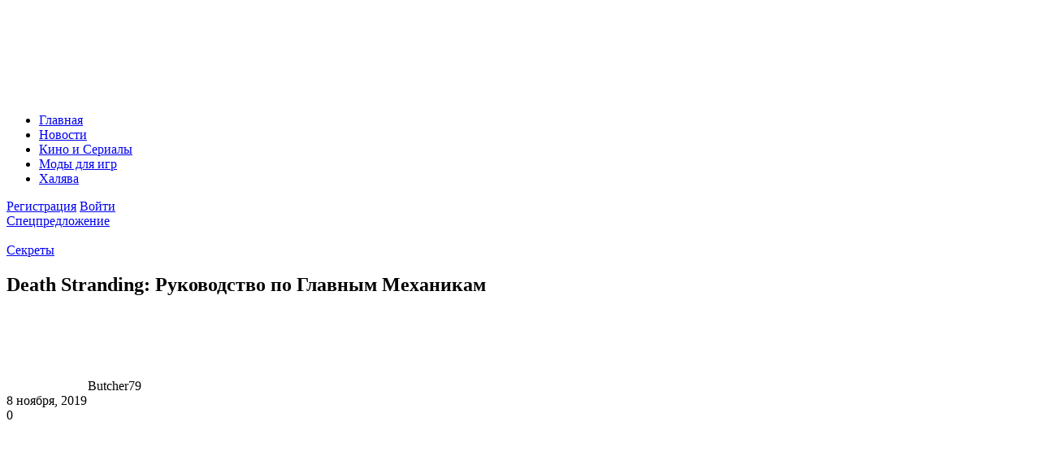

--- FILE ---
content_type: text/html; charset=UTF-8
request_url: https://portalvirtualreality.ru/death-stranding-rukovodstvo-po-glavnym-mexanikam/
body_size: 21175
content:
<!DOCTYPE html>
<html lang="en">

<head>
    <!-- Required meta tags -->
    <meta charset="utf-8">
    <meta name="viewport" content="width=device-width, initial-scale=1">

    <title>Death Stranding: Руководство по Главным Механикам</title>
	<style>img:is([sizes="auto" i], [sizes^="auto," i]) { contain-intrinsic-size: 3000px 1500px }</style>
	
		<!-- All in One SEO 4.4.4 - aioseo.com -->
		<meta name="description" content="Выживание в путешествии-это большая часть того, что такое Death Stranding, дерзкие игроки, чтобы сохранить равновесие и выдержать атаки BT, чтобы доставить драгоценный груз" />
		<meta name="robots" content="max-snippet:-1, max-image-preview:large, max-video-preview:-1" />
		<meta name="google-site-verification" content="MaL77EAvvFvaUpbhLwEZZh83wwz2sAEmTnBpeYahgTY" />
		<meta name="msvalidate.01" content="1D86169714BB51A67B82E5D472F25D4C" />
		<meta name="p:domain_verify" content="3b42229bb7ceeb9efe063ff2ed3c57ba" />
		<meta name="yandex-verification" content="1f8301a791fdc927" />
		<meta name="keywords" content="death stranding,секреты" />
		<link rel="canonical" href="https://portalvirtualreality.ru/death-stranding-rukovodstvo-po-glavnym-mexanikam/" />
		<meta name="generator" content="All in One SEO (AIOSEO) 4.4.4" />
		<meta property="og:locale" content="ru_RU" />
		<meta property="og:site_name" content="PortalVirtualReality" />
		<meta property="og:type" content="article" />
		<meta property="og:title" content="Death Stranding: Руководство по Главным Механикам" />
		<meta property="og:description" content="Выживание в путешествии-это большая часть того, что такое Death Stranding, дерзкие игроки, чтобы сохранить равновесие и выдержать атаки BT, чтобы доставить драгоценный груз" />
		<meta property="og:url" content="https://portalvirtualreality.ru/death-stranding-rukovodstvo-po-glavnym-mexanikam/" />
		<meta property="og:image" content="https://portalvirtualreality.ru/wp-content/uploads/2019/11/Death-Stranding-Руководство-по-Главным-Механикам.png" />
		<meta property="og:image:secure_url" content="https://portalvirtualreality.ru/wp-content/uploads/2019/11/Death-Stranding-Руководство-по-Главным-Механикам.png" />
		<meta property="og:image:width" content="660" />
		<meta property="og:image:height" content="360" />
		<meta property="article:published_time" content="2019-11-07T21:05:03+00:00" />
		<meta property="article:modified_time" content="2019-11-07T21:05:04+00:00" />
		<meta property="article:publisher" content="https://web.facebook.com/groups/383845608654403/" />
		<meta name="twitter:card" content="summary" />
		<meta name="twitter:site" content="@portalvirtualr1" />
		<meta name="twitter:title" content="Death Stranding: Руководство по Главным Механикам" />
		<meta name="twitter:description" content="Выживание в путешествии-это большая часть того, что такое Death Stranding, дерзкие игроки, чтобы сохранить равновесие и выдержать атаки BT, чтобы доставить драгоценный груз" />
		<meta name="twitter:creator" content="@portalvirtualr1" />
		<meta name="twitter:image" content="https://portalvirtualreality.ru/wp-content/uploads/2019/11/Death-Stranding-Руководство-по-Главным-Механикам.png" />
		<script type="application/ld+json" class="aioseo-schema">
			{"@context":"https:\/\/schema.org","@graph":[{"@type":"Article","@id":"https:\/\/portalvirtualreality.ru\/death-stranding-rukovodstvo-po-glavnym-mexanikam\/#article","name":"Death Stranding: \u0420\u0443\u043a\u043e\u0432\u043e\u0434\u0441\u0442\u0432\u043e \u043f\u043e \u0413\u043b\u0430\u0432\u043d\u044b\u043c \u041c\u0435\u0445\u0430\u043d\u0438\u043a\u0430\u043c","headline":"Death Stranding: \u0420\u0443\u043a\u043e\u0432\u043e\u0434\u0441\u0442\u0432\u043e \u043f\u043e \u0413\u043b\u0430\u0432\u043d\u044b\u043c \u041c\u0435\u0445\u0430\u043d\u0438\u043a\u0430\u043c","author":{"@id":"https:\/\/portalvirtualreality.ru\/author\/17051979\/#author"},"publisher":{"@id":"https:\/\/portalvirtualreality.ru\/#person"},"image":{"@type":"ImageObject","url":"https:\/\/portalvirtualreality.ru\/wp-content\/uploads\/2019\/11\/Death-Stranding-\u0420\u0443\u043a\u043e\u0432\u043e\u0434\u0441\u0442\u0432\u043e-\u043f\u043e-\u0413\u043b\u0430\u0432\u043d\u044b\u043c-\u041c\u0435\u0445\u0430\u043d\u0438\u043a\u0430\u043c.png","width":660,"height":360,"caption":"Death Stranding-img"},"datePublished":"2019-11-07T21:05:03+03:00","dateModified":"2019-11-07T21:05:04+03:00","inLanguage":"ru-RU","mainEntityOfPage":{"@id":"https:\/\/portalvirtualreality.ru\/death-stranding-rukovodstvo-po-glavnym-mexanikam\/#webpage"},"isPartOf":{"@id":"https:\/\/portalvirtualreality.ru\/death-stranding-rukovodstvo-po-glavnym-mexanikam\/#webpage"},"articleSection":"\u0421\u0435\u043a\u0440\u0435\u0442\u044b, Death Stranding"},{"@type":"BreadcrumbList","@id":"https:\/\/portalvirtualreality.ru\/death-stranding-rukovodstvo-po-glavnym-mexanikam\/#breadcrumblist","itemListElement":[{"@type":"ListItem","@id":"https:\/\/portalvirtualreality.ru\/#listItem","position":1,"item":{"@type":"WebPage","@id":"https:\/\/portalvirtualreality.ru\/","name":"\u0413\u043b\u0430\u0432\u043d\u0430\u044f","description":"Portal Virtual Reality \u2014 \u043d\u043e\u0432\u043e\u0441\u0442\u043d\u043e\u0439 \u043f\u043e\u0440\u0442\u0430\u043b \u043e\u0431 \u0438\u0433\u0440\u0430\u0445, \u043c\u0430\u0439\u043d\u0438\u043d\u0433\u0435 \u0438 \u0436\u0435\u043b\u0435\u0437\u0435. \u041b\u0443\u0447\u0448\u0438\u0439 \u0438\u0441\u0442\u043e\u0447\u043d\u0438\u043a \u043f\u043e\u0441\u043b\u0435\u0434\u043d\u0438\u0445 \u043d\u043e\u0432\u043e\u0441\u0442\u0435\u0439 \u043e\u0431 \u0432\u0438\u0434\u0435\u043e\u0438\u0433\u0440\u0430\u0445, \u0433\u0430\u0439\u0434\u043e\u0432, \u0441\u043b\u0443\u0445\u043e\u0432, \u0444\u0438\u043b\u044c\u043c\u043e\u0432 \u0438 \u0441\u0435\u0440\u0438\u0430\u043b\u043e\u0432.","url":"https:\/\/portalvirtualreality.ru\/"},"nextItem":"https:\/\/portalvirtualreality.ru\/death-stranding-rukovodstvo-po-glavnym-mexanikam\/#listItem"},{"@type":"ListItem","@id":"https:\/\/portalvirtualreality.ru\/death-stranding-rukovodstvo-po-glavnym-mexanikam\/#listItem","position":2,"item":{"@type":"WebPage","@id":"https:\/\/portalvirtualreality.ru\/death-stranding-rukovodstvo-po-glavnym-mexanikam\/","name":"Death Stranding: \u0420\u0443\u043a\u043e\u0432\u043e\u0434\u0441\u0442\u0432\u043e \u043f\u043e \u0413\u043b\u0430\u0432\u043d\u044b\u043c \u041c\u0435\u0445\u0430\u043d\u0438\u043a\u0430\u043c","description":"\u0412\u044b\u0436\u0438\u0432\u0430\u043d\u0438\u0435 \u0432 \u043f\u0443\u0442\u0435\u0448\u0435\u0441\u0442\u0432\u0438\u0438-\u044d\u0442\u043e \u0431\u043e\u043b\u044c\u0448\u0430\u044f \u0447\u0430\u0441\u0442\u044c \u0442\u043e\u0433\u043e, \u0447\u0442\u043e \u0442\u0430\u043a\u043e\u0435 Death Stranding, \u0434\u0435\u0440\u0437\u043a\u0438\u0435 \u0438\u0433\u0440\u043e\u043a\u0438, \u0447\u0442\u043e\u0431\u044b \u0441\u043e\u0445\u0440\u0430\u043d\u0438\u0442\u044c \u0440\u0430\u0432\u043d\u043e\u0432\u0435\u0441\u0438\u0435 \u0438 \u0432\u044b\u0434\u0435\u0440\u0436\u0430\u0442\u044c \u0430\u0442\u0430\u043a\u0438 BT, \u0447\u0442\u043e\u0431\u044b \u0434\u043e\u0441\u0442\u0430\u0432\u0438\u0442\u044c \u0434\u0440\u0430\u0433\u043e\u0446\u0435\u043d\u043d\u044b\u0439 \u0433\u0440\u0443\u0437","url":"https:\/\/portalvirtualreality.ru\/death-stranding-rukovodstvo-po-glavnym-mexanikam\/"},"previousItem":"https:\/\/portalvirtualreality.ru\/#listItem"}]},{"@type":"Person","@id":"https:\/\/portalvirtualreality.ru\/#person","name":"Butcher79","image":{"@type":"ImageObject","@id":"https:\/\/portalvirtualreality.ru\/death-stranding-rukovodstvo-po-glavnym-mexanikam\/#personImage","url":"https:\/\/secure.gravatar.com\/avatar\/f690e1199db59d135225855c0dbf225f43ceed56ef474740c5298542bac9eabb?s=96&d=monsterid&r=g","width":96,"height":96,"caption":"Butcher79"},"sameAs":["portalvirtualr1"]},{"@type":"Person","@id":"https:\/\/portalvirtualreality.ru\/author\/17051979\/#author","url":"https:\/\/portalvirtualreality.ru\/author\/17051979\/","name":"Butcher79","image":{"@type":"ImageObject","@id":"https:\/\/portalvirtualreality.ru\/death-stranding-rukovodstvo-po-glavnym-mexanikam\/#authorImage","url":"https:\/\/secure.gravatar.com\/avatar\/f690e1199db59d135225855c0dbf225f43ceed56ef474740c5298542bac9eabb?s=96&d=monsterid&r=g","width":96,"height":96,"caption":"Butcher79"},"sameAs":["portalvirtualr1"]},{"@type":"WebPage","@id":"https:\/\/portalvirtualreality.ru\/death-stranding-rukovodstvo-po-glavnym-mexanikam\/#webpage","url":"https:\/\/portalvirtualreality.ru\/death-stranding-rukovodstvo-po-glavnym-mexanikam\/","name":"Death Stranding: \u0420\u0443\u043a\u043e\u0432\u043e\u0434\u0441\u0442\u0432\u043e \u043f\u043e \u0413\u043b\u0430\u0432\u043d\u044b\u043c \u041c\u0435\u0445\u0430\u043d\u0438\u043a\u0430\u043c","description":"\u0412\u044b\u0436\u0438\u0432\u0430\u043d\u0438\u0435 \u0432 \u043f\u0443\u0442\u0435\u0448\u0435\u0441\u0442\u0432\u0438\u0438-\u044d\u0442\u043e \u0431\u043e\u043b\u044c\u0448\u0430\u044f \u0447\u0430\u0441\u0442\u044c \u0442\u043e\u0433\u043e, \u0447\u0442\u043e \u0442\u0430\u043a\u043e\u0435 Death Stranding, \u0434\u0435\u0440\u0437\u043a\u0438\u0435 \u0438\u0433\u0440\u043e\u043a\u0438, \u0447\u0442\u043e\u0431\u044b \u0441\u043e\u0445\u0440\u0430\u043d\u0438\u0442\u044c \u0440\u0430\u0432\u043d\u043e\u0432\u0435\u0441\u0438\u0435 \u0438 \u0432\u044b\u0434\u0435\u0440\u0436\u0430\u0442\u044c \u0430\u0442\u0430\u043a\u0438 BT, \u0447\u0442\u043e\u0431\u044b \u0434\u043e\u0441\u0442\u0430\u0432\u0438\u0442\u044c \u0434\u0440\u0430\u0433\u043e\u0446\u0435\u043d\u043d\u044b\u0439 \u0433\u0440\u0443\u0437","inLanguage":"ru-RU","isPartOf":{"@id":"https:\/\/portalvirtualreality.ru\/#website"},"breadcrumb":{"@id":"https:\/\/portalvirtualreality.ru\/death-stranding-rukovodstvo-po-glavnym-mexanikam\/#breadcrumblist"},"author":{"@id":"https:\/\/portalvirtualreality.ru\/author\/17051979\/#author"},"creator":{"@id":"https:\/\/portalvirtualreality.ru\/author\/17051979\/#author"},"image":{"@type":"ImageObject","url":"https:\/\/portalvirtualreality.ru\/wp-content\/uploads\/2019\/11\/Death-Stranding-\u0420\u0443\u043a\u043e\u0432\u043e\u0434\u0441\u0442\u0432\u043e-\u043f\u043e-\u0413\u043b\u0430\u0432\u043d\u044b\u043c-\u041c\u0435\u0445\u0430\u043d\u0438\u043a\u0430\u043c.png","@id":"https:\/\/portalvirtualreality.ru\/#mainImage","width":660,"height":360,"caption":"Death Stranding-img"},"primaryImageOfPage":{"@id":"https:\/\/portalvirtualreality.ru\/death-stranding-rukovodstvo-po-glavnym-mexanikam\/#mainImage"},"datePublished":"2019-11-07T21:05:03+03:00","dateModified":"2019-11-07T21:05:04+03:00"},{"@type":"WebSite","@id":"https:\/\/portalvirtualreality.ru\/#website","url":"https:\/\/portalvirtualreality.ru\/","name":"Portal Virtual Reality","description":"\u041d\u043e\u0432\u043e\u0441\u0442\u0438 \u0412\u0438\u0434\u0435\u043e\u0438\u0433\u0440 \u0438 \u041a\u0438\u0431\u0435\u0440\u0441\u043f\u043e\u0440\u0442\u0430, \u0413\u0430\u0439\u0434\u044b","inLanguage":"ru-RU","publisher":{"@id":"https:\/\/portalvirtualreality.ru\/#person"}}]}
		</script>
		<script type="text/javascript" >
			window.ga=window.ga||function(){(ga.q=ga.q||[]).push(arguments)};ga.l=+new Date;
			ga('create', "UA-125066100-1", 'auto');
			ga('send', 'pageview');
		</script>
		<script async src="https://www.google-analytics.com/analytics.js"></script>
		<!-- All in One SEO -->

<link rel="alternate" hreflang="ru" href="https://portalvirtualreality.ru/death-stranding-rukovodstvo-po-glavnym-mexanikam/" />
<link rel="alternate" hreflang="ar" href="https://portalvirtualreality.ru/ar/death-stranding-rukovodstvo-po-glavnym-mexanikam/" />
<link rel="alternate" hreflang="zh-CN" href="https://portalvirtualreality.ru/zh-CN/death-stranding-rukovodstvo-po-glavnym-mexanikam/" />
<link rel="alternate" hreflang="en" href="https://portalvirtualreality.ru/en/death-stranding-rukovodstvo-po-glavnym-mexanikam/" />
<link rel="alternate" hreflang="fr" href="https://portalvirtualreality.ru/fr/death-stranding-rukovodstvo-po-glavnym-mexanikam/" />
<link rel="alternate" hreflang="de" href="https://portalvirtualreality.ru/de/death-stranding-rukovodstvo-po-glavnym-mexanikam/" />
<link rel="alternate" hreflang="it" href="https://portalvirtualreality.ru/it/death-stranding-rukovodstvo-po-glavnym-mexanikam/" />
<link rel="alternate" hreflang="ko" href="https://portalvirtualreality.ru/ko/death-stranding-rukovodstvo-po-glavnym-mexanikam/" />
<link rel="alternate" hreflang="pl" href="https://portalvirtualreality.ru/pl/death-stranding-rukovodstvo-po-glavnym-mexanikam/" />
<link rel="alternate" hreflang="pt" href="https://portalvirtualreality.ru/pt/death-stranding-rukovodstvo-po-glavnym-mexanikam/" />
<link rel="alternate" hreflang="sr" href="https://portalvirtualreality.ru/sr/death-stranding-rukovodstvo-po-glavnym-mexanikam/" />
<link rel="alternate" hreflang="es" href="https://portalvirtualreality.ru/es/death-stranding-rukovodstvo-po-glavnym-mexanikam/" />
<link rel='dns-prefetch' href='//www.google.com' />
<link rel='dns-prefetch' href='//c0.wp.com' />
<link rel="alternate" type="application/rss+xml" title="Portal Virtual Reality &raquo; Лента комментариев к &laquo;Death Stranding: Руководство по Главным Механикам&raquo;" href="https://portalvirtualreality.ru/death-stranding-rukovodstvo-po-glavnym-mexanikam/feed/" />
<script type="text/javascript">
/* <![CDATA[ */
window._wpemojiSettings = {"baseUrl":"https:\/\/s.w.org\/images\/core\/emoji\/16.0.1\/72x72\/","ext":".png","svgUrl":"https:\/\/s.w.org\/images\/core\/emoji\/16.0.1\/svg\/","svgExt":".svg","source":{"concatemoji":"https:\/\/portalvirtualreality.ru\/wp-includes\/js\/wp-emoji-release.min.js?ver=6.8.3"}};
/*! This file is auto-generated */
!function(s,n){var o,i,e;function c(e){try{var t={supportTests:e,timestamp:(new Date).valueOf()};sessionStorage.setItem(o,JSON.stringify(t))}catch(e){}}function p(e,t,n){e.clearRect(0,0,e.canvas.width,e.canvas.height),e.fillText(t,0,0);var t=new Uint32Array(e.getImageData(0,0,e.canvas.width,e.canvas.height).data),a=(e.clearRect(0,0,e.canvas.width,e.canvas.height),e.fillText(n,0,0),new Uint32Array(e.getImageData(0,0,e.canvas.width,e.canvas.height).data));return t.every(function(e,t){return e===a[t]})}function u(e,t){e.clearRect(0,0,e.canvas.width,e.canvas.height),e.fillText(t,0,0);for(var n=e.getImageData(16,16,1,1),a=0;a<n.data.length;a++)if(0!==n.data[a])return!1;return!0}function f(e,t,n,a){switch(t){case"flag":return n(e,"\ud83c\udff3\ufe0f\u200d\u26a7\ufe0f","\ud83c\udff3\ufe0f\u200b\u26a7\ufe0f")?!1:!n(e,"\ud83c\udde8\ud83c\uddf6","\ud83c\udde8\u200b\ud83c\uddf6")&&!n(e,"\ud83c\udff4\udb40\udc67\udb40\udc62\udb40\udc65\udb40\udc6e\udb40\udc67\udb40\udc7f","\ud83c\udff4\u200b\udb40\udc67\u200b\udb40\udc62\u200b\udb40\udc65\u200b\udb40\udc6e\u200b\udb40\udc67\u200b\udb40\udc7f");case"emoji":return!a(e,"\ud83e\udedf")}return!1}function g(e,t,n,a){var r="undefined"!=typeof WorkerGlobalScope&&self instanceof WorkerGlobalScope?new OffscreenCanvas(300,150):s.createElement("canvas"),o=r.getContext("2d",{willReadFrequently:!0}),i=(o.textBaseline="top",o.font="600 32px Arial",{});return e.forEach(function(e){i[e]=t(o,e,n,a)}),i}function t(e){var t=s.createElement("script");t.src=e,t.defer=!0,s.head.appendChild(t)}"undefined"!=typeof Promise&&(o="wpEmojiSettingsSupports",i=["flag","emoji"],n.supports={everything:!0,everythingExceptFlag:!0},e=new Promise(function(e){s.addEventListener("DOMContentLoaded",e,{once:!0})}),new Promise(function(t){var n=function(){try{var e=JSON.parse(sessionStorage.getItem(o));if("object"==typeof e&&"number"==typeof e.timestamp&&(new Date).valueOf()<e.timestamp+604800&&"object"==typeof e.supportTests)return e.supportTests}catch(e){}return null}();if(!n){if("undefined"!=typeof Worker&&"undefined"!=typeof OffscreenCanvas&&"undefined"!=typeof URL&&URL.createObjectURL&&"undefined"!=typeof Blob)try{var e="postMessage("+g.toString()+"("+[JSON.stringify(i),f.toString(),p.toString(),u.toString()].join(",")+"));",a=new Blob([e],{type:"text/javascript"}),r=new Worker(URL.createObjectURL(a),{name:"wpTestEmojiSupports"});return void(r.onmessage=function(e){c(n=e.data),r.terminate(),t(n)})}catch(e){}c(n=g(i,f,p,u))}t(n)}).then(function(e){for(var t in e)n.supports[t]=e[t],n.supports.everything=n.supports.everything&&n.supports[t],"flag"!==t&&(n.supports.everythingExceptFlag=n.supports.everythingExceptFlag&&n.supports[t]);n.supports.everythingExceptFlag=n.supports.everythingExceptFlag&&!n.supports.flag,n.DOMReady=!1,n.readyCallback=function(){n.DOMReady=!0}}).then(function(){return e}).then(function(){var e;n.supports.everything||(n.readyCallback(),(e=n.source||{}).concatemoji?t(e.concatemoji):e.wpemoji&&e.twemoji&&(t(e.twemoji),t(e.wpemoji)))}))}((window,document),window._wpemojiSettings);
/* ]]> */
</script>
<style id='wp-emoji-styles-inline-css' type='text/css'>

	img.wp-smiley, img.emoji {
		display: inline !important;
		border: none !important;
		box-shadow: none !important;
		height: 1em !important;
		width: 1em !important;
		margin: 0 0.07em !important;
		vertical-align: -0.1em !important;
		background: none !important;
		padding: 0 !important;
	}
</style>
<link rel='stylesheet' id='wp-block-library-css' href='https://c0.wp.com/c/6.8.3/wp-includes/css/dist/block-library/style.min.css' type='text/css' media='all' />
<style id='classic-theme-styles-inline-css' type='text/css'>
/*! This file is auto-generated */
.wp-block-button__link{color:#fff;background-color:#32373c;border-radius:9999px;box-shadow:none;text-decoration:none;padding:calc(.667em + 2px) calc(1.333em + 2px);font-size:1.125em}.wp-block-file__button{background:#32373c;color:#fff;text-decoration:none}
</style>
<style id='global-styles-inline-css' type='text/css'>
:root{--wp--preset--aspect-ratio--square: 1;--wp--preset--aspect-ratio--4-3: 4/3;--wp--preset--aspect-ratio--3-4: 3/4;--wp--preset--aspect-ratio--3-2: 3/2;--wp--preset--aspect-ratio--2-3: 2/3;--wp--preset--aspect-ratio--16-9: 16/9;--wp--preset--aspect-ratio--9-16: 9/16;--wp--preset--color--black: #000000;--wp--preset--color--cyan-bluish-gray: #abb8c3;--wp--preset--color--white: #ffffff;--wp--preset--color--pale-pink: #f78da7;--wp--preset--color--vivid-red: #cf2e2e;--wp--preset--color--luminous-vivid-orange: #ff6900;--wp--preset--color--luminous-vivid-amber: #fcb900;--wp--preset--color--light-green-cyan: #7bdcb5;--wp--preset--color--vivid-green-cyan: #00d084;--wp--preset--color--pale-cyan-blue: #8ed1fc;--wp--preset--color--vivid-cyan-blue: #0693e3;--wp--preset--color--vivid-purple: #9b51e0;--wp--preset--gradient--vivid-cyan-blue-to-vivid-purple: linear-gradient(135deg,rgba(6,147,227,1) 0%,rgb(155,81,224) 100%);--wp--preset--gradient--light-green-cyan-to-vivid-green-cyan: linear-gradient(135deg,rgb(122,220,180) 0%,rgb(0,208,130) 100%);--wp--preset--gradient--luminous-vivid-amber-to-luminous-vivid-orange: linear-gradient(135deg,rgba(252,185,0,1) 0%,rgba(255,105,0,1) 100%);--wp--preset--gradient--luminous-vivid-orange-to-vivid-red: linear-gradient(135deg,rgba(255,105,0,1) 0%,rgb(207,46,46) 100%);--wp--preset--gradient--very-light-gray-to-cyan-bluish-gray: linear-gradient(135deg,rgb(238,238,238) 0%,rgb(169,184,195) 100%);--wp--preset--gradient--cool-to-warm-spectrum: linear-gradient(135deg,rgb(74,234,220) 0%,rgb(151,120,209) 20%,rgb(207,42,186) 40%,rgb(238,44,130) 60%,rgb(251,105,98) 80%,rgb(254,248,76) 100%);--wp--preset--gradient--blush-light-purple: linear-gradient(135deg,rgb(255,206,236) 0%,rgb(152,150,240) 100%);--wp--preset--gradient--blush-bordeaux: linear-gradient(135deg,rgb(254,205,165) 0%,rgb(254,45,45) 50%,rgb(107,0,62) 100%);--wp--preset--gradient--luminous-dusk: linear-gradient(135deg,rgb(255,203,112) 0%,rgb(199,81,192) 50%,rgb(65,88,208) 100%);--wp--preset--gradient--pale-ocean: linear-gradient(135deg,rgb(255,245,203) 0%,rgb(182,227,212) 50%,rgb(51,167,181) 100%);--wp--preset--gradient--electric-grass: linear-gradient(135deg,rgb(202,248,128) 0%,rgb(113,206,126) 100%);--wp--preset--gradient--midnight: linear-gradient(135deg,rgb(2,3,129) 0%,rgb(40,116,252) 100%);--wp--preset--font-size--small: 13px;--wp--preset--font-size--medium: 20px;--wp--preset--font-size--large: 36px;--wp--preset--font-size--x-large: 42px;--wp--preset--spacing--20: 0.44rem;--wp--preset--spacing--30: 0.67rem;--wp--preset--spacing--40: 1rem;--wp--preset--spacing--50: 1.5rem;--wp--preset--spacing--60: 2.25rem;--wp--preset--spacing--70: 3.38rem;--wp--preset--spacing--80: 5.06rem;--wp--preset--shadow--natural: 6px 6px 9px rgba(0, 0, 0, 0.2);--wp--preset--shadow--deep: 12px 12px 50px rgba(0, 0, 0, 0.4);--wp--preset--shadow--sharp: 6px 6px 0px rgba(0, 0, 0, 0.2);--wp--preset--shadow--outlined: 6px 6px 0px -3px rgba(255, 255, 255, 1), 6px 6px rgba(0, 0, 0, 1);--wp--preset--shadow--crisp: 6px 6px 0px rgba(0, 0, 0, 1);}:where(.is-layout-flex){gap: 0.5em;}:where(.is-layout-grid){gap: 0.5em;}body .is-layout-flex{display: flex;}.is-layout-flex{flex-wrap: wrap;align-items: center;}.is-layout-flex > :is(*, div){margin: 0;}body .is-layout-grid{display: grid;}.is-layout-grid > :is(*, div){margin: 0;}:where(.wp-block-columns.is-layout-flex){gap: 2em;}:where(.wp-block-columns.is-layout-grid){gap: 2em;}:where(.wp-block-post-template.is-layout-flex){gap: 1.25em;}:where(.wp-block-post-template.is-layout-grid){gap: 1.25em;}.has-black-color{color: var(--wp--preset--color--black) !important;}.has-cyan-bluish-gray-color{color: var(--wp--preset--color--cyan-bluish-gray) !important;}.has-white-color{color: var(--wp--preset--color--white) !important;}.has-pale-pink-color{color: var(--wp--preset--color--pale-pink) !important;}.has-vivid-red-color{color: var(--wp--preset--color--vivid-red) !important;}.has-luminous-vivid-orange-color{color: var(--wp--preset--color--luminous-vivid-orange) !important;}.has-luminous-vivid-amber-color{color: var(--wp--preset--color--luminous-vivid-amber) !important;}.has-light-green-cyan-color{color: var(--wp--preset--color--light-green-cyan) !important;}.has-vivid-green-cyan-color{color: var(--wp--preset--color--vivid-green-cyan) !important;}.has-pale-cyan-blue-color{color: var(--wp--preset--color--pale-cyan-blue) !important;}.has-vivid-cyan-blue-color{color: var(--wp--preset--color--vivid-cyan-blue) !important;}.has-vivid-purple-color{color: var(--wp--preset--color--vivid-purple) !important;}.has-black-background-color{background-color: var(--wp--preset--color--black) !important;}.has-cyan-bluish-gray-background-color{background-color: var(--wp--preset--color--cyan-bluish-gray) !important;}.has-white-background-color{background-color: var(--wp--preset--color--white) !important;}.has-pale-pink-background-color{background-color: var(--wp--preset--color--pale-pink) !important;}.has-vivid-red-background-color{background-color: var(--wp--preset--color--vivid-red) !important;}.has-luminous-vivid-orange-background-color{background-color: var(--wp--preset--color--luminous-vivid-orange) !important;}.has-luminous-vivid-amber-background-color{background-color: var(--wp--preset--color--luminous-vivid-amber) !important;}.has-light-green-cyan-background-color{background-color: var(--wp--preset--color--light-green-cyan) !important;}.has-vivid-green-cyan-background-color{background-color: var(--wp--preset--color--vivid-green-cyan) !important;}.has-pale-cyan-blue-background-color{background-color: var(--wp--preset--color--pale-cyan-blue) !important;}.has-vivid-cyan-blue-background-color{background-color: var(--wp--preset--color--vivid-cyan-blue) !important;}.has-vivid-purple-background-color{background-color: var(--wp--preset--color--vivid-purple) !important;}.has-black-border-color{border-color: var(--wp--preset--color--black) !important;}.has-cyan-bluish-gray-border-color{border-color: var(--wp--preset--color--cyan-bluish-gray) !important;}.has-white-border-color{border-color: var(--wp--preset--color--white) !important;}.has-pale-pink-border-color{border-color: var(--wp--preset--color--pale-pink) !important;}.has-vivid-red-border-color{border-color: var(--wp--preset--color--vivid-red) !important;}.has-luminous-vivid-orange-border-color{border-color: var(--wp--preset--color--luminous-vivid-orange) !important;}.has-luminous-vivid-amber-border-color{border-color: var(--wp--preset--color--luminous-vivid-amber) !important;}.has-light-green-cyan-border-color{border-color: var(--wp--preset--color--light-green-cyan) !important;}.has-vivid-green-cyan-border-color{border-color: var(--wp--preset--color--vivid-green-cyan) !important;}.has-pale-cyan-blue-border-color{border-color: var(--wp--preset--color--pale-cyan-blue) !important;}.has-vivid-cyan-blue-border-color{border-color: var(--wp--preset--color--vivid-cyan-blue) !important;}.has-vivid-purple-border-color{border-color: var(--wp--preset--color--vivid-purple) !important;}.has-vivid-cyan-blue-to-vivid-purple-gradient-background{background: var(--wp--preset--gradient--vivid-cyan-blue-to-vivid-purple) !important;}.has-light-green-cyan-to-vivid-green-cyan-gradient-background{background: var(--wp--preset--gradient--light-green-cyan-to-vivid-green-cyan) !important;}.has-luminous-vivid-amber-to-luminous-vivid-orange-gradient-background{background: var(--wp--preset--gradient--luminous-vivid-amber-to-luminous-vivid-orange) !important;}.has-luminous-vivid-orange-to-vivid-red-gradient-background{background: var(--wp--preset--gradient--luminous-vivid-orange-to-vivid-red) !important;}.has-very-light-gray-to-cyan-bluish-gray-gradient-background{background: var(--wp--preset--gradient--very-light-gray-to-cyan-bluish-gray) !important;}.has-cool-to-warm-spectrum-gradient-background{background: var(--wp--preset--gradient--cool-to-warm-spectrum) !important;}.has-blush-light-purple-gradient-background{background: var(--wp--preset--gradient--blush-light-purple) !important;}.has-blush-bordeaux-gradient-background{background: var(--wp--preset--gradient--blush-bordeaux) !important;}.has-luminous-dusk-gradient-background{background: var(--wp--preset--gradient--luminous-dusk) !important;}.has-pale-ocean-gradient-background{background: var(--wp--preset--gradient--pale-ocean) !important;}.has-electric-grass-gradient-background{background: var(--wp--preset--gradient--electric-grass) !important;}.has-midnight-gradient-background{background: var(--wp--preset--gradient--midnight) !important;}.has-small-font-size{font-size: var(--wp--preset--font-size--small) !important;}.has-medium-font-size{font-size: var(--wp--preset--font-size--medium) !important;}.has-large-font-size{font-size: var(--wp--preset--font-size--large) !important;}.has-x-large-font-size{font-size: var(--wp--preset--font-size--x-large) !important;}
:where(.wp-block-post-template.is-layout-flex){gap: 1.25em;}:where(.wp-block-post-template.is-layout-grid){gap: 1.25em;}
:where(.wp-block-columns.is-layout-flex){gap: 2em;}:where(.wp-block-columns.is-layout-grid){gap: 2em;}
:root :where(.wp-block-pullquote){font-size: 1.5em;line-height: 1.6;}
</style>
<link rel='stylesheet' id='arve-main-css' href='https://portalvirtualreality.ru/wp-content/plugins/advanced-responsive-video-embedder/build/main.css?ver=b087dd41bba279baeb77' type='text/css' media='all' />
<link rel='stylesheet' id='my-plugin-custom-block-css-css' href='https://portalvirtualreality.ru/wp-content/plugins/my-plugin-theme/css/my-plugin.css?ver=13.0' type='text/css' media='all' />
<link rel='stylesheet' id='advanced-google-recaptcha-style-css' href='https://portalvirtualreality.ru/wp-content/plugins/advanced-google-recaptcha/assets/css/captcha.min.css?ver=1.0.15' type='text/css' media='all' />
<link rel='stylesheet' id='reset-css' href='https://portalvirtualreality.ru/wp-content/themes/PortalVR-Theme/assets/css/reset.css?ver=6.8.3' type='text/css' media='all' />
<link rel='stylesheet' id='base-css' href='https://portalvirtualreality.ru/wp-content/themes/PortalVR-Theme/assets/css/base.css?ver=6.8.3' type='text/css' media='all' />
<link rel='stylesheet' id='fontawesome-css' href='https://portalvirtualreality.ru/wp-content/themes/PortalVR-Theme/assets/css/fontawesome.css?ver=3.3.1' type='text/css' media='all' />
<link rel='stylesheet' id='style-css' href='https://portalvirtualreality.ru/wp-content/themes/PortalVR-Theme/assets/css/style.css?ver=3.3.1' type='text/css' media='all' />
<link rel='stylesheet' id='adaptive-css' href='https://portalvirtualreality.ru/wp-content/themes/PortalVR-Theme/assets/css/adaptive.css?ver=3.3.1' type='text/css' media='all' />
<link rel='stylesheet' id='elementor-icons-css' href='https://portalvirtualreality.ru/wp-content/plugins/elementor/assets/lib/eicons/css/elementor-icons.min.css?ver=5.21.0' type='text/css' media='all' />
<link rel='stylesheet' id='elementor-frontend-css' href='https://portalvirtualreality.ru/wp-content/plugins/elementor/assets/css/frontend.min.css?ver=3.15.3' type='text/css' media='all' />
<link rel='stylesheet' id='elementor-post-30853-css' href='https://portalvirtualreality.ru/wp-content/uploads/elementor/css/post-30853.css?ver=1713098963' type='text/css' media='all' />
<link rel='stylesheet' id='font-awesome-5-all-css' href='https://portalvirtualreality.ru/wp-content/plugins/elementor/assets/lib/font-awesome/css/all.min.css?ver=3.15.3' type='text/css' media='all' />
<link rel='stylesheet' id='font-awesome-4-shim-css' href='https://portalvirtualreality.ru/wp-content/plugins/elementor/assets/lib/font-awesome/css/v4-shims.min.css?ver=3.15.3' type='text/css' media='all' />
<link rel='stylesheet' id='elementor-global-css' href='https://portalvirtualreality.ru/wp-content/uploads/elementor/css/global.css?ver=1713098963' type='text/css' media='all' />
<link rel='stylesheet' id='elementor-post-19510-css' href='https://portalvirtualreality.ru/wp-content/uploads/elementor/css/post-19510.css?ver=1713207112' type='text/css' media='all' />
<link rel='stylesheet' id='single-css-css' href='https://portalvirtualreality.ru/wp-content/themes/PortalVR-Theme/assets/css/templates/single.css?ver=3.3.1' type='text/css' media='all' />
<link rel='stylesheet' id='google-fonts-1-css' href='https://fonts.googleapis.com/css?family=Roboto%3A100%2C100italic%2C200%2C200italic%2C300%2C300italic%2C400%2C400italic%2C500%2C500italic%2C600%2C600italic%2C700%2C700italic%2C800%2C800italic%2C900%2C900italic%7CRoboto+Slab%3A100%2C100italic%2C200%2C200italic%2C300%2C300italic%2C400%2C400italic%2C500%2C500italic%2C600%2C600italic%2C700%2C700italic%2C800%2C800italic%2C900%2C900italic&#038;display=auto&#038;subset=cyrillic&#038;ver=6.8.3' type='text/css' media='all' />
<link rel="preconnect" href="https://fonts.gstatic.com/" crossorigin><script type="text/javascript" id="advanced-google-recaptcha-custom-js-extra">
/* <![CDATA[ */
var agrRecaptcha = {"site_key":"6LcQi_MnAAAAALvUI1K6w7YWdFAxSkU71-cXXzi3"};
/* ]]> */
</script>
<script type="text/javascript" src="https://portalvirtualreality.ru/wp-content/plugins/advanced-google-recaptcha/assets/js/captcha.min.js?ver=1.0.15" id="advanced-google-recaptcha-custom-js"></script>
<script type="text/javascript" src="https://www.google.com/recaptcha/api.js?hl=ru_RU&amp;onload=agrLoad&amp;render=explicit&amp;ver=1.0.15" id="advanced-google-recaptcha-api-js"></script>
<script type="text/javascript" src="https://portalvirtualreality.ru/wp-content/plugins/elementor/assets/lib/font-awesome/js/v4-shims.min.js?ver=3.15.3" id="font-awesome-4-shim-js"></script>
<link rel="https://api.w.org/" href="https://portalvirtualreality.ru/wp-json/" /><link rel="alternate" title="JSON" type="application/json" href="https://portalvirtualreality.ru/wp-json/wp/v2/posts/19510" /><link rel="EditURI" type="application/rsd+xml" title="RSD" href="https://portalvirtualreality.ru/xmlrpc.php?rsd" />
<meta name="generator" content="WordPress 6.8.3" />
<link rel='shortlink' href='https://portalvirtualreality.ru/?p=19510' />
<link rel="alternate" title="oEmbed (JSON)" type="application/json+oembed" href="https://portalvirtualreality.ru/wp-json/oembed/1.0/embed?url=https%3A%2F%2Fportalvirtualreality.ru%2Fdeath-stranding-rukovodstvo-po-glavnym-mexanikam%2F" />
<link rel="alternate" title="oEmbed (XML)" type="text/xml+oembed" href="https://portalvirtualreality.ru/wp-json/oembed/1.0/embed?url=https%3A%2F%2Fportalvirtualreality.ru%2Fdeath-stranding-rukovodstvo-po-glavnym-mexanikam%2F&#038;format=xml" />
		<script>
			document.documentElement.className = document.documentElement.className.replace( 'no-js', 'js' );
		</script>
				<style>
			.no-js img.lazyload { display: none; }
			figure.wp-block-image img.lazyloading { min-width: 150px; }
							.lazyload, .lazyloading { opacity: 0; }
				.lazyloaded {
					opacity: 1;
					transition: opacity 400ms;
					transition-delay: 0ms;
				}
					</style>
		<meta name="generator" content="Elementor 3.15.3; features: e_dom_optimization, e_optimized_assets_loading, additional_custom_breakpoints; settings: css_print_method-external, google_font-enabled, font_display-auto">
<link rel="icon" href="https://portalvirtualreality.ru/wp-content/uploads/2020/01/icon-1-150x150.png" sizes="32x32" />
<link rel="icon" href="https://portalvirtualreality.ru/wp-content/uploads/2020/01/icon-1-298x300.png" sizes="192x192" />
<link rel="apple-touch-icon" href="https://portalvirtualreality.ru/wp-content/uploads/2020/01/icon-1-298x300.png" />
<meta name="msapplication-TileImage" content="https://portalvirtualreality.ru/wp-content/uploads/2020/01/icon-1.png" />
<meta name="yandex-verification" content="0176716299a641a5">
<meta name="verify-admitad" content="8fd6c4f544" />

<!-- Yandex.Metrika counter -->
<script type="text/javascript" >
    (function (d, w, c) {
        (w[c] = w[c] || []).push(function() {
            try {
                w.yaCounter91844510 = new Ya.Metrika({
                    id:91844510,
                    clickmap:true,
                    trackLinks:true,
                    accurateTrackBounce:true
                });
            } catch(e) { }
        });

        var n = d.getElementsByTagName("script")[0],
            x = "https://mc.yandex.ru/metrika/watch.js",
            s = d.createElement("script"),
            f = function () { n.parentNode.insertBefore(s, n); };
        for (var i = 0; i < document.scripts.length; i++) {
            if (document.scripts[i].src === x) { return; }
        }
        s.type = "text/javascript";
        s.async = true;
        s.src = x;

        if (w.opera == "[object Opera]") {
            d.addEventListener("DOMContentLoaded", f, false);
        } else { f(); }
    })(document, window, "yandex_metrika_callbacks");
</script>
<noscript><div><img src="https://mc.yandex.ru/watch/91844510" style="position:absolute; left:-9999px;" alt="" /></div></noscript>
<!-- /Yandex.Metrika counter -->



<!-- Yandex РСЯ главный скрипт -->
<script>window.yaContextCb=window.yaContextCb||[]</script>
<script src="https://yandex.ru/ads/system/context.js" async></script>

<!-- Google Adsense главный скрипт -->
<script async src="https://pagead2.googlesyndication.com/pagead/js/adsbygoogle.js?client=ca-pub-4312952848255915" crossorigin="anonymous"></script>

<!-- SAPE RTB JS -->
<!--
<script
    async="async"
    src="https://cdn-rtb.sape.ru/rtb-b/js/284/2/92284.js"
    type="text/javascript">
</script>
<!-- SAPE RTB END -->

<!-- Viqeo главный скрипт -->
<script async src="https://cdn.viqeo.tv/js/vq_starter.js"></script>

<!-- Viqeo: Замена Youtube видео -->

        <!-- SEO Langs Template -->
            
        <link rel="alternate" hreflang="ru" href="https://portalvirtualreality.ru/death-stranding-rukovodstvo-po-glavnym-mexanikam/" />
                
        <link rel="alternate" hreflang="en" href="https://portalvirtualreality.com/death-stranding-rukovodstvo-po-glavnym-mexanikam/" />
                
        <link rel="alternate" hreflang="ar" href="https://ar.portalvirtualreality.com/death-stranding-rukovodstvo-po-glavnym-mexanikam/" />
                
        <link rel="alternate" hreflang="zh-CN" href="https://zh-CN.portalvirtualreality.com/death-stranding-rukovodstvo-po-glavnym-mexanikam/" />
                
        <link rel="alternate" hreflang="pl" href="https://pl.portalvirtualreality.com/death-stranding-rukovodstvo-po-glavnym-mexanikam/" />
                
        <link rel="alternate" hreflang="fr" href="https://fr.portalvirtualreality.com/death-stranding-rukovodstvo-po-glavnym-mexanikam/" />
                
        <link rel="alternate" hreflang="de" href="https://de.portalvirtualreality.com/death-stranding-rukovodstvo-po-glavnym-mexanikam/" />
                
        <link rel="alternate" hreflang="it" href="https://it.portalvirtualreality.com/death-stranding-rukovodstvo-po-glavnym-mexanikam/" />
                
        <link rel="alternate" hreflang="pt" href="https://pt.portalvirtualreality.com/death-stranding-rukovodstvo-po-glavnym-mexanikam/" />
                
        <link rel="alternate" hreflang="es" href="https://es.portalvirtualreality.com/death-stranding-rukovodstvo-po-glavnym-mexanikam/" />
                
        <link rel="alternate" hreflang="uk" href="https://uk.portalvirtualreality.com/death-stranding-rukovodstvo-po-glavnym-mexanikam/" />
                
        <link rel="alternate" hreflang="ko" href="https://ko.portalvirtualreality.com/death-stranding-rukovodstvo-po-glavnym-mexanikam/" />
        
    <link rel="preconnect" href="https://fonts.googleapis.com">
    <link rel="preconnect" href="https://fonts.gstatic.com" crossorigin>
    <link href="https://fonts.googleapis.com/css2?family=Play:wght@400;700&display=swap" rel="stylesheet">
</head>
<body class="custom-background">
    <header class="navbar">
        <div class="navbar-inner">
            <a href="https://portalvirtualreality.ru/" class="custom-logo-link" rel="home"><img width="290" height="111"   alt="Portal Virtual Reality" decoding="async" data-src="https://portalvirtualreality.ru/wp-content/uploads/2023/11/cropped-cropped-logo.png" class="custom-logo lazyload" src="[data-uri]" /><noscript><img width="290" height="111" src="https://portalvirtualreality.ru/wp-content/uploads/2023/11/cropped-cropped-logo.png" class="custom-logo" alt="Portal Virtual Reality" decoding="async" /></noscript></a>            <nav class="navbar-collapse">
                <ul id="menu-glavnoe" class="menu"><li id="menu-item-143174" class="menu-item menu-item-type-post_type menu-item-object-page menu-item-home menu-item-143174"><a href="https://portalvirtualreality.ru/">Главная</a></li>
<li id="menu-item-107186" class="menu-item menu-item-type-taxonomy menu-item-object-category menu-item-107186"><a href="https://portalvirtualreality.ru/category/novosti/">Новости</a></li>
<li id="menu-item-107187" class="menu-item menu-item-type-taxonomy menu-item-object-category menu-item-107187"><a href="https://portalvirtualreality.ru/category/kino/">Кино и Сериалы</a></li>
<li id="menu-item-107188" class="menu-item menu-item-type-taxonomy menu-item-object-category menu-item-107188"><a href="https://portalvirtualreality.ru/category/fajly-dlya-igr/mod/">Моды для игр</a></li>
<li id="menu-item-107189" class="menu-item menu-item-type-taxonomy menu-item-object-category menu-item-107189"><a href="https://portalvirtualreality.ru/category/novosti/xalyava/">Халява</a></li>
</ul>            </nav>
            <div class="user-panel-area">
                
<a href="#" class="header-icon-btn header-search-btn modal-btn" pvr-target="modal-search">
    <i class="fas fa-search"></i>
</a>

<a rel="nofollow" href="https://portalvirtualreality.ru/wp-login.php?action=register" class="header-register-btn btn" role="button">Регистрация</a>
<a rel="nofollow" href="https://portalvirtualreality.ru/wp-login.php?redirect_to=https%3A%2F%2Fportalvirtualreality.ru%2Fdeath-stranding-rukovodstvo-po-glavnym-mexanikam%2F" class="header-login-btn btn" role="button">Войти</a>

                <a href="#" class="burger-menu modal-btn" pvr-target="modal-mobile" pvr-function="burgerIconChange" role="button">
                    <i class="fa fa-solid fa-bars"></i>
                </a>
            </div>
        </div>
        <a href="#" class="navbar-special-offer hide" rel="nofollow">
            <span class="clamp clamp-1">
                Спецпредложение
            </span>
        </a>
    </header>

    <div class="main-layers-wrapper">
        <div class="foundation-wrapper">
            <div class="container">
                <div class="content-container">

            

<div class="ad-line">
    <div class="widget_text widget block"><div class="widget_text widget-container"><div class="textwidget custom-html-widget"><!-- Yandex.RTB R-A-348713-17
<div id="yandex_rtb_R-A-348713-17" style="max-height: 140px;">
<div style="height: 140px;"></div>
</div>
<script>
window.yaContextCb.push(()=>{
	Ya.Context.AdvManager.render({
		"blockId": "R-A-348713-17",
		"renderTo": "yandex_rtb_R-A-348713-17"
	})
})
</script>
-->
<a href="https://novelight.ru/" class="image-box">
	<img  alt="" data-src="http://portalvirtualreality.ru/wp-content/uploads/2026/01/banner.jpg" class="lazyload" src="[data-uri]" /><noscript><img src="http://portalvirtualreality.ru/wp-content/uploads/2026/01/banner.jpg" alt="" /></noscript>
</a></div></div></div></div>

<div class="main">

    <main class="single block">
        
        <article>
            <a href="https://portalvirtualreality.ru/category/secrets/" class="btn btn-main post-category">
                Секреты            </a>

            <h1 class="single-title">
                Death Stranding: Руководство по Главным Механикам            </h1>

            <div class="single-meta post-meta">
                <div class="left">
                    <div class="author">
                        <img alt=''  data-srcset='https://secure.gravatar.com/avatar/f690e1199db59d135225855c0dbf225f43ceed56ef474740c5298542bac9eabb?s=192&#038;d=monsterid&#038;r=g 2x'  height='96' width='96' decoding='async' data-src='https://secure.gravatar.com/avatar/f690e1199db59d135225855c0dbf225f43ceed56ef474740c5298542bac9eabb?s=96&#038;d=monsterid&#038;r=g' class='avatar avatar-96 photo lazyload' src='[data-uri]' /><noscript><img alt='' src='https://secure.gravatar.com/avatar/f690e1199db59d135225855c0dbf225f43ceed56ef474740c5298542bac9eabb?s=96&#038;d=monsterid&#038;r=g' srcset='https://secure.gravatar.com/avatar/f690e1199db59d135225855c0dbf225f43ceed56ef474740c5298542bac9eabb?s=192&#038;d=monsterid&#038;r=g 2x' class='avatar avatar-96 photo' height='96' width='96' decoding='async'/></noscript>                        <span>
                            Butcher79                        </span>
                    </div>
                    <time datetime="2019-11-08T00:05:03+03:00">
                        8 ноября, 2019                    </time>
                </div>
                <div class="right">
                    <div class="meta-comment">
                        <span class="fa fa-comment"></span>
                        0                    </div>
                </div>
            </div>

            <figure class="image-box image-box-cover post-thumbnail">
                <img width="660" height="360"   alt="Death Stranding-img" decoding="async" fetchpriority="high" data-srcset="https://portalvirtualreality.ru/wp-content/uploads/2019/11/Death-Stranding-Руководство-по-Главным-Механикам.png 660w, https://portalvirtualreality.ru/wp-content/uploads/2019/11/Death-Stranding-Руководство-по-Главным-Механикам-300x164.png 300w"  data-src="https://portalvirtualreality.ru/wp-content/uploads/2019/11/Death-Stranding-Руководство-по-Главным-Механикам.png" data-sizes="(max-width: 660px) 100vw, 660px" class="attachment-medium_large size-medium_large wp-post-image lazyload" src="[data-uri]" /><noscript><img width="660" height="360" src="https://portalvirtualreality.ru/wp-content/uploads/2019/11/Death-Stranding-Руководство-по-Главным-Механикам.png" class="attachment-medium_large size-medium_large wp-post-image" alt="Death Stranding-img" decoding="async" fetchpriority="high" srcset="https://portalvirtualreality.ru/wp-content/uploads/2019/11/Death-Stranding-Руководство-по-Главным-Механикам.png 660w, https://portalvirtualreality.ru/wp-content/uploads/2019/11/Death-Stranding-Руководство-по-Главным-Механикам-300x164.png 300w" sizes="(max-width: 660px) 100vw, 660px" /></noscript>            </figure>
                        <div class="content">
            	            </div>
                        
            <div class="content">
                		<div data-elementor-type="wp-post" data-elementor-id="19510" class="elementor elementor-19510">
									<section class="elementor-section elementor-top-section elementor-element elementor-element-18f590f elementor-section-boxed elementor-section-height-default elementor-section-height-default" data-id="18f590f" data-element_type="section">
						<div class="elementor-container elementor-column-gap-default">
					<div class="elementor-column elementor-col-100 elementor-top-column elementor-element elementor-element-15a5cbb" data-id="15a5cbb" data-element_type="column">
			<div class="elementor-widget-wrap elementor-element-populated">
								<div class="elementor-element elementor-element-05bfec1 elementor-widget elementor-widget-text-editor" data-id="05bfec1" data-element_type="widget" data-widget_type="text-editor.default">
				<div class="elementor-widget-container">
							<p style="text-align: center;">Выживание в путешествии-это большая часть того, что такое Death Stranding, дерзкие игроки, чтобы сохранить равновесие и выдержать атаки BT, чтобы доставить драгоценный груз. Вот несколько замечательных советов, которые помогут вам выполнить эту работу.</p>						</div>
				</div>
					</div>
		</div>
							</div>
		</section>
				<section class="elementor-section elementor-top-section elementor-element elementor-element-935b6b4 elementor-section-boxed elementor-section-height-default elementor-section-height-default" data-id="935b6b4" data-element_type="section">
						<div class="elementor-container elementor-column-gap-default">
					<div class="elementor-column elementor-col-100 elementor-top-column elementor-element elementor-element-149acd6" data-id="149acd6" data-element_type="column">
			<div class="elementor-widget-wrap elementor-element-populated">
								<div class="elementor-element elementor-element-522c67a elementor-widget elementor-widget-text-editor" data-id="522c67a" data-element_type="widget" data-widget_type="text-editor.default">
				<div class="elementor-widget-container">
							<h2>Поставки и путешествия по открытому миру</h2>						</div>
				</div>
					</div>
		</div>
							</div>
		</section>
				<section class="elementor-section elementor-top-section elementor-element elementor-element-49da18a elementor-section-boxed elementor-section-height-default elementor-section-height-default" data-id="49da18a" data-element_type="section">
						<div class="elementor-container elementor-column-gap-default">
					<div class="elementor-column elementor-col-100 elementor-top-column elementor-element elementor-element-35c1566" data-id="35c1566" data-element_type="column">
			<div class="elementor-widget-wrap elementor-element-populated">
								<div class="elementor-element elementor-element-839755f elementor-widget elementor-widget-text-editor" data-id="839755f" data-element_type="widget" data-widget_type="text-editor.default">
				<div class="elementor-widget-container">
							<ul><li>➤Даже грозно выглядящие горы можно пересечь, зигзагообразно поднимаясь вверх (даже на велосипеде) и устанавливая лестницу здесь и там (которая может быть использована для масштабирования крутых снежных ландшафтов, например).</li><li>➤Часто есть по крайней мере несколько грузовых частей, лежащих рядом с узлом, которые должны быть доставлены обратно к этомой точке. Это простой способ получить некоторые плюсы от узла с относительно минимальными усилиями или путешествуя на большое расстояние.</li><li>➤Перед поездкой на доставку, проверьте отчет о погоде и если какие-либо онлайн-игроки установили знаки относительно потенциальной активности BT. Если это выглядит относительно ясно, вы можете пропустить, например, использование противотанковых гранат, и тем самым с самого начала взять на себя меньший вес. Это дает вам больше свободы передвижения и возможность взять на себя пеший груз.</li><li>➤Прежде чем пересечь реку, пропингуйте свой Одрадек. Он покажет вам глубину реки (синий, желтый, красный) и если есть какие-либо удивительные капли (Красный), где вы могли бы окунуться. Кроме того, идите вверх по течению против течения, удерживая триггеры, чтобы предотвратить пронос вниз по течению.</li><li>➤Создание конкретных препперов для получения конкретных типов элементов. Подготовители, такие как инженер, могут предоставить ценные предметы, такие как скелеты, которые дают вам стабильность, скорость и силу. </li><li>➤Некоторые заказы на поставку требуют, чтобы вы доставляли несколько количеств одного и того же материала. Проверьте вкладку &#8220;Детали заказа&#8221;, потому что часто вы можете доставить только часть груза и все равно получить достойное вознаграждение. Это позволяет вам по-прежнему выполнять миссию, не имея необходимости нести все 12 ящиков заказа, например.</li><li>➤Не забудьте построить станции подзарядки батарей и дороги, как вы идете (возьмите PCC в начале вашего путешествия). Некоторые маршруты хорошо работают, и вам понадобится инфраструктура во время последующих поставок.</li></ul>						</div>
				</div>
					</div>
		</div>
							</div>
		</section>
				<section class="elementor-section elementor-top-section elementor-element elementor-element-1019366 elementor-section-boxed elementor-section-height-default elementor-section-height-default" data-id="1019366" data-element_type="section">
						<div class="elementor-container elementor-column-gap-default">
					<div class="elementor-column elementor-col-100 elementor-top-column elementor-element elementor-element-c377dbc" data-id="c377dbc" data-element_type="column">
			<div class="elementor-widget-wrap elementor-element-populated">
								<div class="elementor-element elementor-element-92b6228 elementor-widget elementor-widget-image" data-id="92b6228" data-element_type="widget" data-widget_type="image.default">
				<div class="elementor-widget-container">
															<img decoding="async" width="800" height="450"   alt="Death Stranding-img" data-srcset="https://portalvirtualreality.ru/wp-content/uploads/2019/11/capture1.png 800w, https://portalvirtualreality.ru/wp-content/uploads/2019/11/capture1-300x169.png 300w, https://portalvirtualreality.ru/wp-content/uploads/2019/11/capture1-768x432.png 768w"  data-src="https://portalvirtualreality.ru/wp-content/uploads/2019/11/capture1.png" data-sizes="(max-width: 800px) 100vw, 800px" class="attachment-large size-large wp-image-19511 lazyload" src="[data-uri]" /><noscript><img decoding="async" width="800" height="450" src="https://portalvirtualreality.ru/wp-content/uploads/2019/11/capture1.png" class="attachment-large size-large wp-image-19511" alt="Death Stranding-img" srcset="https://portalvirtualreality.ru/wp-content/uploads/2019/11/capture1.png 800w, https://portalvirtualreality.ru/wp-content/uploads/2019/11/capture1-300x169.png 300w, https://portalvirtualreality.ru/wp-content/uploads/2019/11/capture1-768x432.png 768w" sizes="(max-width: 800px) 100vw, 800px" /></noscript>															</div>
				</div>
					</div>
		</div>
							</div>
		</section>
				<section class="elementor-section elementor-top-section elementor-element elementor-element-0fa2797 elementor-section-boxed elementor-section-height-default elementor-section-height-default" data-id="0fa2797" data-element_type="section">
						<div class="elementor-container elementor-column-gap-default">
					<div class="elementor-column elementor-col-100 elementor-top-column elementor-element elementor-element-2cceafc" data-id="2cceafc" data-element_type="column">
			<div class="elementor-widget-wrap elementor-element-populated">
								<div class="elementor-element elementor-element-fcc58fb elementor-widget elementor-widget-text-editor" data-id="fcc58fb" data-element_type="widget" data-widget_type="text-editor.default">
				<div class="elementor-widget-container">
							<h3>Оборудование</h3>						</div>
				</div>
					</div>
		</div>
							</div>
		</section>
				<section class="elementor-section elementor-top-section elementor-element elementor-element-c7eed4a elementor-section-boxed elementor-section-height-default elementor-section-height-default" data-id="c7eed4a" data-element_type="section">
						<div class="elementor-container elementor-column-gap-default">
					<div class="elementor-column elementor-col-100 elementor-top-column elementor-element elementor-element-e13c149" data-id="e13c149" data-element_type="column">
			<div class="elementor-widget-wrap elementor-element-populated">
								<div class="elementor-element elementor-element-cb4a4dd elementor-widget elementor-widget-text-editor" data-id="cb4a4dd" data-element_type="widget" data-widget_type="text-editor.default">
				<div class="elementor-widget-container">
							<ul><li>➤Когда у вас будет все ваше оборудование для путешествия, обязательно нажмите треугольник, чтобы автоматически отсортировать груз в лучшую конфигурацию, чтобы ваш вес был наиболее равномерно распределен. Исключение &#8211; это когда вам нужно убедиться, что конкретный элемент заказа лежит ровно или находится в вашей руке, например. Кроме того, имейте в виду, что предметы, прикрепленные к вашему костюму, не упадут, если вы упадете.</li><li>➤Имейте запас частных шкафчиков с основным оборудованием, как лестницы и якоря, когда вы идете. Вы можете быстро перемещаться между узлами хиральной сети, но вы не можете перевозить между ними какой-либо груз. Таким образом, если вы быстро доберетесь до места, где вы были раньше, вы можете убедиться, что у вас есть снаряжение, такое как лестницы и кровь, готовые для вас в частном шкафчике, когда вы туда доберетесь.</li><li>➤Убедитесь, что вы прикрепили пакеты крови к своему подсумку в меню управления грузом, а затем перейдите в радиальное меню d-pad и оснастите их, чтобы поддерживать постоянный поток, когда они вам больше всего нужны в бою.</li><li>➤В общем, одна лестница и одна веревка необходимы для большинства поставок, и они дают вам достаточно дополнительного пространства и веса, чтобы забрать груз по пути.</li><li>➤Всегда проверяйте общий шкафчик для элемента перед изготовлением указанного элемента. Это избавит узел от использования ресурсов.</li><li>➤Рюкзачные моды, такие как сумки для дополнительного оборудования, доступны в частных комнатах, а не в обычном меню узла, где вы получаете миссии и изготовляете оборудование.</li></ul>						</div>
				</div>
					</div>
		</div>
							</div>
		</section>
				<section class="elementor-section elementor-top-section elementor-element elementor-element-ddcf07d elementor-section-boxed elementor-section-height-default elementor-section-height-default" data-id="ddcf07d" data-element_type="section">
						<div class="elementor-container elementor-column-gap-default">
					<div class="elementor-column elementor-col-100 elementor-top-column elementor-element elementor-element-78d148b" data-id="78d148b" data-element_type="column">
			<div class="elementor-widget-wrap elementor-element-populated">
								<div class="elementor-element elementor-element-faddf8b elementor-widget elementor-widget-image" data-id="faddf8b" data-element_type="widget" data-widget_type="image.default">
				<div class="elementor-widget-container">
															<img decoding="async" width="800" height="448"   alt="Death Stranding-img" data-srcset="https://portalvirtualreality.ru/wp-content/uploads/2019/11/capture3.png 800w, https://portalvirtualreality.ru/wp-content/uploads/2019/11/capture3-300x168.png 300w, https://portalvirtualreality.ru/wp-content/uploads/2019/11/capture3-768x430.png 768w"  data-src="https://portalvirtualreality.ru/wp-content/uploads/2019/11/capture3.png" data-sizes="(max-width: 800px) 100vw, 800px" class="attachment-large size-large wp-image-19512 lazyload" src="[data-uri]" /><noscript><img decoding="async" width="800" height="448" src="https://portalvirtualreality.ru/wp-content/uploads/2019/11/capture3.png" class="attachment-large size-large wp-image-19512" alt="Death Stranding-img" srcset="https://portalvirtualreality.ru/wp-content/uploads/2019/11/capture3.png 800w, https://portalvirtualreality.ru/wp-content/uploads/2019/11/capture3-300x168.png 300w, https://portalvirtualreality.ru/wp-content/uploads/2019/11/capture3-768x430.png 768w" sizes="(max-width: 800px) 100vw, 800px" /></noscript>															</div>
				</div>
					</div>
		</div>
							</div>
		</section>
				<section class="elementor-section elementor-top-section elementor-element elementor-element-419d85d elementor-section-boxed elementor-section-height-default elementor-section-height-default" data-id="419d85d" data-element_type="section">
						<div class="elementor-container elementor-column-gap-default">
					<div class="elementor-column elementor-col-100 elementor-top-column elementor-element elementor-element-e306ea2" data-id="e306ea2" data-element_type="column">
			<div class="elementor-widget-wrap elementor-element-populated">
								<div class="elementor-element elementor-element-822f024 elementor-widget elementor-widget-text-editor" data-id="822f024" data-element_type="widget" data-widget_type="text-editor.default">
				<div class="elementor-widget-container">
							<h3>Бой</h3>						</div>
				</div>
					</div>
		</div>
							</div>
		</section>
				<section class="elementor-section elementor-top-section elementor-element elementor-element-cab4c88 elementor-section-boxed elementor-section-height-default elementor-section-height-default" data-id="cab4c88" data-element_type="section">
						<div class="elementor-container elementor-column-gap-default">
					<div class="elementor-column elementor-col-100 elementor-top-column elementor-element elementor-element-9319d0a" data-id="9319d0a" data-element_type="column">
			<div class="elementor-widget-wrap elementor-element-populated">
								<div class="elementor-element elementor-element-73014c5 elementor-widget elementor-widget-text-editor" data-id="73014c5" data-element_type="widget" data-widget_type="text-editor.default">
				<div class="elementor-widget-container">
							<ul><li>➤Odradek указывает и вращается в общем направлении деятельности БТ.</li><li>➤Во время боев BT мне нравится использовать гранаты перед оружием, потому что радиус взрыва гранат очищает биты, выходящие из земли. Я направляю его себе под ноги или туда, куда иду, чтобы радиус взрыва был как можно больше. Различные гранаты имеют различные эффекты, такие как тематические, которые имеют более длительный объем дыма.</li><li>➤Во время крупных боев мне нравится сбрасывать большую часть моего оборудования, не сразу необходимого для боя (например, лестницы, PCCs и т. д.) так что у меня есть место для крови и оружия, которые мне понадобятся во время самого боя. Остальное снаряжение можно забрать в конце боя.</li><li>➤Также не забудьте пролить использованное оборудование, такое как оружие с патронами или пустых мешков для крови. Это предотвращает вас от чрезмерной нагрузки во время боя.</li><li>➤Если ваша борьба с BT обостряется, и вас тянут вниз по реке и грязи в более крупную встречу BT, вам не нужно побеждать ее сразу. Продолжайте двигаться и подниматься среди зданий и скал, и вы можете выжить достаточно долго, чтобы он отстал.</li><li>➤Во время боев с BT мне нравится выходить из автомобиля, в котором я путешествую, потому что BTs остановит ваш автомобиль и вытащит вас в любом случае (в это время вы бросите свое оборудование). Так я лучше подготовлюсь к нападению.</li><li>➤Многие лагеря мула можно пробежать, если у вас есть достаточно выносливости, чтобы продолжать идти.</li></ul><p>Играя в игру у вас появятся собственные советы? Пожалуйста, добавьте их в разделе комментариев ниже.</p><div class='code-block code-block-8' style='margin: 8px 0; clear: both;'>

    <a href="https://portalvirtualreality.ru/quiz/ispytanie-pustoshej-naskolko-xorosho-vy-znaete-mir-fallout/" target="_blank" class="quiz-shortcode a-block" style="background-image: url(https://portalvirtualreality.ru/wp-content/uploads/2019/06/Как-Играть-в-Fallout-76-300x126.jpg)">
        <div class="background">
            <div class="post-title">Испытание Пустошей: Насколько хорошо Вы знаете мир Fallout?</div>
            <div class="post-meta">10 вопросов</div>
            <div class="btn btn-super">Я отвечу на всё!</div>
        </div>
    </a>
    </div>
						</div>
				</div>
					</div>
		</div>
							</div>
		</section>
				<section class="elementor-section elementor-top-section elementor-element elementor-element-561425d elementor-section-boxed elementor-section-height-default elementor-section-height-default" data-id="561425d" data-element_type="section">
						<div class="elementor-container elementor-column-gap-default">
					<div class="elementor-column elementor-col-100 elementor-top-column elementor-element elementor-element-59efae4" data-id="59efae4" data-element_type="column">
			<div class="elementor-widget-wrap elementor-element-populated">
								<div class="elementor-element elementor-element-f368e9f elementor-widget elementor-widget-wp-widget-ai_widget" data-id="f368e9f" data-element_type="widget" data-widget_type="wp-widget-ai_widget.default">
				<div class="elementor-widget-container">
			<div class='code-block code-block-8' style='margin: 8px 0; clear: both;'>

    <a href="https://portalvirtualreality.ru/quiz/ispytanie-pustoshej-naskolko-xorosho-vy-znaete-mir-fallout/" target="_blank" class="quiz-shortcode a-block" style="background-image: url(https://portalvirtualreality.ru/wp-content/uploads/2019/06/Как-Играть-в-Fallout-76-300x126.jpg)">
        <div class="background">
            <div class="post-title">Испытание Пустошей: Насколько хорошо Вы знаете мир Fallout?</div>
            <div class="post-meta">10 вопросов</div>
            <div class="btn btn-super">Я отвечу на всё!</div>
        </div>
    </a>
    </div>
		</div>
				</div>
					</div>
		</div>
							</div>
		</section>
							</div>
		<div class='code-block code-block-3' style='margin: 8px auto; text-align: center; display: block; clear: both;'>
<script async data-cfasync="false" data-size="300x250" data-category="anime" data-id="dl-banner-300x250" data-zone="9645275" src="//aqle3.com/btag.min.js"></script></div>
<!-- AI CONTENT END 1 -->
    <div id="quiz-useful" class="quiz-useful" post-id="19510">
        <div class="quiz-header">
            <div class="quiz-useful_text">
                Была ли статья полезной?            </div>
            <div class="quiz-useful_text_complete hide">
                <img  alt="" data-src="https://portalvirtualreality.ru/wp-content/themes/PortalVR-Theme/assets/images/anime-girl-like.gif" class="lazyload" src="[data-uri]"><noscript><img src="https://portalvirtualreality.ru/wp-content/themes/PortalVR-Theme/assets/images/anime-girl-like.gif" alt=""></noscript>
                <span>
                    Спасибо большое!                </span>
            </div>
            <div id="form-send" class="form-send">
                <div class="btns">
                    <button id="send-good-useful" type="button" class="btn ajax" ajax-event="click"
                        ajax-object="getAjaxQuizUsefulYes">
                        ДА! >.<                    </button>
                    <button id="btn-bad-useful" type="button" class="btn modal-btn" pvr-target="form-send quiz-useless">
                        Нет, плохо :<                    </button>
                </div>
            </div>
        </div>
        <div id="quiz-useless" class="quiz-useless hide">
            <textarea cols="30" rows="3"
                placeholder="Ой, извини. В чем наша проблема, друг мой? :< (optional)"
                maxlength="100"></textarea>

            <button id="send-bad-useful ajax" type="button" class="btn ajax" ajax-event="click"
                ajax-object="getAjaxQuizUsefulNo">
                Отправь это, чтобы помочь мне!            </button>

        </div>
    </div>
                    
            </div>
        </article>
        [addtoany]        <div class="tags">
                                <a href="https://portalvirtualreality.ru/tag/death-stranding/" class="tag btn">
                        Death Stranding                    </a>
                            </div>
    </main>
    
    
<div class="comments">
    <div class="section-title">
        0 Комментариев    </div>

    <div class="comment-form block">
        	<div id="respond" class="comment-respond">
		<h3 id="reply-title" class="comment-reply-title">Добавить комментарий <small><a rel="nofollow" id="cancel-comment-reply-link" href="/death-stranding-rukovodstvo-po-glavnym-mexanikam/#respond" style="display:none;">Отменить ответ</a></small></h3><form action="https://portalvirtualreality.ru/wp-comments-post.php" method="post" id="commentform" class="comment-form"><p class="comment-notes"><span id="email-notes">Ваш адрес email не будет опубликован.</span> <span class="required-field-message">Обязательные поля помечены <span class="required">*</span></span></p><textarea name="comment" id="comment" rows="3" required="" placeholder="Путешествие начинается с первого шага, а идеи с первой мысли..."></textarea><p class="comment-form-author"><label for="author">Имя</label> <input id="author" name="author" type="text" value="" size="30" maxlength="245" autocomplete="name" /></p>
<p class="comment-form-email"><label for="email">Email</label> <input id="email" name="email" type="text" value="" size="30" maxlength="100" aria-describedby="email-notes" autocomplete="email" /></p>
<div class="agr-recaptcha-wrapper"></div><p class="form-submit"><input name="submit" type="submit" id="submit" class="btn btn-main" value="Опубликовать" /> <input type='hidden' name='comment_post_ID' value='19510' id='comment_post_ID' />
<input type='hidden' name='comment_parent' id='comment_parent' value='0' />
</p><p style="display: none;"><input type="hidden" id="akismet_comment_nonce" name="akismet_comment_nonce" value="dc2eb270bb" /></p><p style="display: none !important;"><label>&#916;<textarea name="ak_hp_textarea" cols="45" rows="8" maxlength="100"></textarea></label><input type="hidden" id="ak_js_1" name="ak_js" value="98"/><script>document.getElementById( "ak_js_1" ).setAttribute( "value", ( new Date() ).getTime() );</script></p></form>	</div><!-- #respond -->
	    </div>

    </div>
</div>


<aside class="aside">
    <div class="widget_text widget block"><div class="widget_text widget-container"><div class="textwidget custom-html-widget"><!-- Yandex.RTB R-A-348713-22 -->
<div id="yandex_rtb_R-A-348713-22" style="max-height: 350px;">
	<div style="height: 350px;"></div>
</div>
<script>window.yaContextCb.push(()=>{
  Ya.Context.AdvManager.render({
    renderTo: 'yandex_rtb_R-A-348713-22',
    blockId: 'R-A-348713-22'
  })
})</script></div></div></div><div class="widget_text widget block"><div class="widget_text widget-container"><div class="textwidget custom-html-widget"><script async data-cfasync="false" data-size="300x250" data-category="anime" data-id="dl-banner-300x250" data-zone="9645275" src="//aqle3.com/btag.min.js"></script></div></div></div><div class="widget block"><div class="widget-container"><a href="https://novelight.net/"><img width="683" height="1024"   alt="" style="max-width: 100%; height: auto;" title="Лучшие Веб Новеллы Онлайн" decoding="async" data-srcset="https://portalvirtualreality.ru/wp-content/uploads/2025/04/3c18fb91-7d30-44e2-8e65-f5af041a532d-683x1024.webp 683w, https://portalvirtualreality.ru/wp-content/uploads/2025/04/3c18fb91-7d30-44e2-8e65-f5af041a532d-200x300.webp 200w, https://portalvirtualreality.ru/wp-content/uploads/2025/04/3c18fb91-7d30-44e2-8e65-f5af041a532d-768x1152.webp 768w, https://portalvirtualreality.ru/wp-content/uploads/2025/04/3c18fb91-7d30-44e2-8e65-f5af041a532d.webp 1024w"  data-src="https://portalvirtualreality.ru/wp-content/uploads/2025/04/3c18fb91-7d30-44e2-8e65-f5af041a532d-683x1024.webp" data-sizes="(max-width: 683px) 100vw, 683px" class="image wp-image-309171  attachment-large size-large lazyload" src="[data-uri]" /><noscript><img width="683" height="1024" src="https://portalvirtualreality.ru/wp-content/uploads/2025/04/3c18fb91-7d30-44e2-8e65-f5af041a532d-683x1024.webp" class="image wp-image-309171  attachment-large size-large" alt="" style="max-width: 100%; height: auto;" title="Лучшие Веб Новеллы Онлайн" decoding="async" srcset="https://portalvirtualreality.ru/wp-content/uploads/2025/04/3c18fb91-7d30-44e2-8e65-f5af041a532d-683x1024.webp 683w, https://portalvirtualreality.ru/wp-content/uploads/2025/04/3c18fb91-7d30-44e2-8e65-f5af041a532d-200x300.webp 200w, https://portalvirtualreality.ru/wp-content/uploads/2025/04/3c18fb91-7d30-44e2-8e65-f5af041a532d-768x1152.webp 768w, https://portalvirtualreality.ru/wp-content/uploads/2025/04/3c18fb91-7d30-44e2-8e65-f5af041a532d.webp 1024w" sizes="(max-width: 683px) 100vw, 683px" /></noscript></a></div></div></aside>

<div class="ad-line">
    </div>

        <div class="post-news">
                        <a href="https://portalvirtualreality.ru/category/secrets/" class="section-title">
                Секреты            </a>
            
            <div class="post-news__inner">
                    <div class="post post-block ">

            <div class="post-thumbnail image-box image-box-cover">
                <img  alt="&#8220;Я проплыл до самого дна&#8221;: League of Legends LoLdle ответы 1299 (понедельник, 26 января 2026)" data-src="https://portalvirtualreality.ru/wp-content/uploads/2026/01/08a1a-17693793035600-1920.jpg" class="lazyload" src="[data-uri]"><noscript><img src="https://portalvirtualreality.ru/wp-content/uploads/2026/01/08a1a-17693793035600-1920.jpg" alt="&#8220;Я проплыл до самого дна&#8221;: League of Legends LoLdle ответы 1299 (понедельник, 26 января 2026)"></noscript>
            <div class="cat">
                Секреты            </div>
        </div>
        <div class="post-content">
            <div class="post-meta">
                <div class="date-game">
                    <span class="fa fa-clock notranslate"></span>
                    <time datetime="2026-01-26T03:51:55+03:00">
                        26 января, 2026                    </time>
                </div>

                <div class="meta-comment">
                    <span class="fa fa-comment"></span>
                    0                </div>
            </div>
            <a href="https://portalvirtualreality.ru/i-floated-way-bottom-league-legends-loldle-answers-1299-monday-january-26-2026/" class="post-title absolute-link clamp clamp-2">
                &#8220;Я проплыл до самого дна&#8221;: League of Legends LoLdle ответы 1299 (понедельник, 26 января 2026)            </a>
            <div class="excerpt clamp clamp-3">
                Ответы на LoLdle за 26 января 2026 года теперь раскрыты. Как и в предыдущих выпусках, разгадывание имен чемпионов в 1299-й версии&#8230;            </div>
        </div>
    </div>
        <div class="post post-block ">

            <div class="post-thumbnail image-box image-box-cover">
                <img  alt="5 настроек, которые вы должны изменить в Hytale" data-src="https://portalvirtualreality.ru/wp-content/uploads/2026/01/418d9-17693719351963-1920.jpg" class="lazyload" src="[data-uri]"><noscript><img src="https://portalvirtualreality.ru/wp-content/uploads/2026/01/418d9-17693719351963-1920.jpg" alt="5 настроек, которые вы должны изменить в Hytale"></noscript>
            <div class="cat">
                Секреты            </div>
        </div>
        <div class="post-content">
            <div class="post-meta">
                <div class="date-game">
                    <span class="fa fa-clock notranslate"></span>
                    <time datetime="2026-01-26T01:42:20+03:00">
                        26 января, 2026                    </time>
                </div>

                <div class="meta-comment">
                    <span class="fa fa-comment"></span>
                    0                </div>
            </div>
            <a href="https://portalvirtualreality.ru/settings-change-hytale/" class="post-title absolute-link clamp clamp-2">
                5 настроек, которые вы должны изменить в Hytale            </a>
            <div class="excerpt clamp clamp-3">
                Хотя мы понимаем, что советы важны, настройки Hytale могут оказать влияние на то, насколько комфортным будет начало игры. Игра интересна с&#8230;            </div>
        </div>
    </div>
        <div class="post post-block ">

            <div class="post-thumbnail image-box image-box-cover">
                <img  alt="Как получить Crystals в Cult of the Lamb" data-src="https://portalvirtualreality.ru/wp-content/uploads/2026/01/4f388-17693645285019-1920.jpg" class="lazyload" src="[data-uri]"><noscript><img src="https://portalvirtualreality.ru/wp-content/uploads/2026/01/4f388-17693645285019-1920.jpg" alt="Как получить Crystals в Cult of the Lamb"></noscript>
            <div class="cat">
                Секреты            </div>
        </div>
        <div class="post-content">
            <div class="post-meta">
                <div class="date-game">
                    <span class="fa fa-clock notranslate"></span>
                    <time datetime="2026-01-25T23:32:13+03:00">
                        25 января, 2026                    </time>
                </div>

                <div class="meta-comment">
                    <span class="fa fa-comment"></span>
                    0                </div>
            </div>
            <a href="https://portalvirtualreality.ru/how-get-crystals-cult-lamb/" class="post-title absolute-link clamp clamp-2">
                Как получить Crystals в Cult of the Lamb            </a>
            <div class="excerpt clamp clamp-3">
                Кристаллы в Cult of the Lamb являются важным ресурсом, который вам понадобится, когда игра начнёт подталкивать вас к дополнительному контенту, такому&#8230;            </div>
        </div>
    </div>
        <div class="post post-block ">

            <div class="post-thumbnail image-box image-box-cover">
                <img  alt="Genshin Impact Luna IV: Все местоположения Radiant Spincrystal" data-src="https://portalvirtualreality.ru/wp-content/uploads/2026/01/e86dd-17693617114119-1920.jpg" class="lazyload" src="[data-uri]"><noscript><img src="https://portalvirtualreality.ru/wp-content/uploads/2026/01/e86dd-17693617114119-1920.jpg" alt="Genshin Impact Luna IV: Все местоположения Radiant Spincrystal"></noscript>
            <div class="cat">
                Секреты            </div>
        </div>
        <div class="post-content">
            <div class="post-meta">
                <div class="date-game">
                    <span class="fa fa-clock notranslate"></span>
                    <time datetime="2026-01-25T22:27:37+03:00">
                        25 января, 2026                    </time>
                </div>

                <div class="meta-comment">
                    <span class="fa fa-comment"></span>
                    0                </div>
            </div>
            <a href="https://portalvirtualreality.ru/genshin-impact-luna-iv-all-radiant-spincrystal-locations/" class="post-title absolute-link clamp clamp-2">
                Genshin Impact Luna IV: Все местоположения Radiant Spincrystal            </a>
            <div class="excerpt clamp clamp-3">
                Genshin Impact только что выпустила новое расширение карты для региона Нод-Край в последнем обновлении Luna IV. Разработчики также добавили новые Радужные&#8230;            </div>
        </div>
    </div>
        <div class="post post-block ">

            <div class="post-thumbnail image-box image-box-cover">
                <img  alt="&#8220;Все будут играть&#8221; Highguard playtest получает огромные похвалы перед релизом" data-src="https://portalvirtualreality.ru/wp-content/uploads/2026/01/432e8-17693610563113-1920.jpg" class="lazyload" src="[data-uri]"><noscript><img src="https://portalvirtualreality.ru/wp-content/uploads/2026/01/432e8-17693610563113-1920.jpg" alt="&#8220;Все будут играть&#8221; Highguard playtest получает огромные похвалы перед релизом"></noscript>
            <div class="cat">
                Секреты            </div>
        </div>
        <div class="post-content">
            <div class="post-meta">
                <div class="date-game">
                    <span class="fa fa-clock notranslate"></span>
                    <time datetime="2026-01-25T21:22:13+03:00">
                        25 января, 2026                    </time>
                </div>

                <div class="meta-comment">
                    <span class="fa fa-comment"></span>
                    0                </div>
            </div>
            <a href="https://portalvirtualreality.ru/everyone-will-playing-highguard-playtest-gets-massive-praise-ahead-release/" class="post-title absolute-link clamp clamp-2">
                &#8220;Все будут играть&#8221; Highguard playtest получает огромные похвалы перед релизом            </a>
            <div class="excerpt clamp clamp-3">
                Эксклюзивный плей-тест Highguard привлек много внимания в последнее время. Wildlight Entertainment пригласила много игровой контент-креаторов, чтобы протестировать своего нового героя-шутера. Отзывы&#8230;            </div>
        </div>
    </div>
        <div class="post post-block ">

            <div class="post-thumbnail image-box image-box-cover">
                <img  alt="Как быстро заработать деньги в Heartopia" data-src="https://portalvirtualreality.ru/wp-content/uploads/2026/01/4dadf-17693491674695-1920.jpg" class="lazyload" src="[data-uri]"><noscript><img src="https://portalvirtualreality.ru/wp-content/uploads/2026/01/4dadf-17693491674695-1920.jpg" alt="Как быстро заработать деньги в Heartopia"></noscript>
            <div class="cat">
                Секреты            </div>
        </div>
        <div class="post-content">
            <div class="post-meta">
                <div class="date-game">
                    <span class="fa fa-clock notranslate"></span>
                    <time datetime="2026-01-25T19:17:01+03:00">
                        25 января, 2026                    </time>
                </div>

                <div class="meta-comment">
                    <span class="fa fa-comment"></span>
                    0                </div>
            </div>
            <a href="https://portalvirtualreality.ru/how-get-money-fast-heartopia/" class="post-title absolute-link clamp clamp-2">
                Как быстро заработать деньги в Heartopia            </a>
            <div class="excerpt clamp clamp-3">
                Чтобы быстро заработать деньги в Heartopia, важно проявить активность и быстро развивать свои увлечения. Как только игра начинается, квесты начинаются практически&#8230;            </div>
        </div>
    </div>
                </div>
        </div>
        
                </div>
                <footer class="no-padding-block">
                    <div class="footer-title notranslate">
                        © Copyright 2026, All Rights Reserved
                    </div>
                                    </footer>
            </div>
        </div>
    </div>
    <div id="modal-mobile" class="modal hide">
        <nav class="menu-glavnoe-container"><ul id="menu-glavnoe-1" class="menu"><li class="menu-item menu-item-type-post_type menu-item-object-page menu-item-home menu-item-143174"><a href="https://portalvirtualreality.ru/">Главная</a></li>
<li class="menu-item menu-item-type-taxonomy menu-item-object-category menu-item-107186"><a href="https://portalvirtualreality.ru/category/novosti/">Новости</a></li>
<li class="menu-item menu-item-type-taxonomy menu-item-object-category menu-item-107187"><a href="https://portalvirtualreality.ru/category/kino/">Кино и Сериалы</a></li>
<li class="menu-item menu-item-type-taxonomy menu-item-object-category menu-item-107188"><a href="https://portalvirtualreality.ru/category/fajly-dlya-igr/mod/">Моды для игр</a></li>
<li class="menu-item menu-item-type-taxonomy menu-item-object-category menu-item-107189"><a href="https://portalvirtualreality.ru/category/novosti/xalyava/">Халява</a></li>
</ul></nav>    </div>
    
    <div id="modal-gallery" class="modal hide modal-window modal-container">
        <div class="modal-header">
            <div class="post-title">
                Death Stranding: Руководство по Главным Механикам            </div>
            <a rel="nofollow" href="#" class="close">
                <i class="fas fa-window-close"></i>
            </a>
        </div>
        <div class="modal-content">
            <div class="modal-container">
                <div class="left">
                    <div class="image-box">
                        <img class="modal-gallery__img" src="#" alt="">
                    </div>
                    <div class="slide-btn">
                        <a href="#" class="btn btn-left"><<</a>
                        <span>1/1</span>
                        <a href="#" class="btn btn-right">>></a>
                    </div>
                </div>
                <div class="right">
                    <div class="post-meta">
                        Описание                    </div>
                    <div class="content">

                    </div>
                    <div class="btns">
                        <a href="#" target="_blank" class="btn gallery-blank">Открыть в новой вкладке</a>
                        <a href="#" target="_blank" class="btn gallery-downlaod" download>Скачать</a>
                    </div>
                    

                    <div class="ad">
                        <div style="text-align: center;">
<ins class="adsbygoogle"
     style="display:inline-block;width:300px;height:600px"
     data-ad-client="ca-pub-4312952848255915"
     data-ad-slot="6730905989"></ins>
<script>
     (adsbygoogle = window.adsbygoogle || []).push({});
</script>
</div>                    </div>
                </div>
            </div>
        </div>
    </div>
    
    <div id="modal-search" class="modal hide modal-window modal-contaier">
        <div class="modal-header">
            <div class="post-title">
                Поиск            </div>
            <a rel="nofollow" href="#" class="close modal-btn" pvr-target="modal-search">
                <i class="fas fa-window-close"></i>
            </a>
        </div>
        <div class="modal-content">
            <div class="modal-container">
                <form role="search" action="https://portalvirtualreality.ru/" method="get">
                    <div class="modal-search-input">
                        <input name="s" type="text">
                        <button type="submit">
                            <i class="fas fa-search"></i>
                        </button>
                    </div>
                </form>
            </div>
            
        </div>
    </div>

    <div class='code-block code-block-1' style='margin: 8px auto; text-align: center; display: block; clear: both;'>
<!-- Yandex.RTB R-A-348713-34 (Мобильная) -->
<script>
window.yaContextCb.push(()=>{
	Ya.Context.AdvManager.render({
		"blockId": "R-A-348713-34",
		"type": "fullscreen",
		"platform": "touch"
	})
})
</script>

<!-- Yandex.RTB R-A-348713-38 (Десктопная) -->
<script>
window.yaContextCb.push(()=>{
	Ya.Context.AdvManager.render({
		"blockId": "R-A-348713-38",
		"type": "fullscreen",
		"platform": "desktop"
	})
})
</script>


































<div style="position: absolute;left: -71843px;">
<a href="https://ckio.ru/">Договорные матчи</a></div></div>
<div class='code-block code-block-13' style='margin: 8px 0; clear: both;'>
<script type="text/javascript">
    (function(){
    var crWEbPushEl = document.createElement('script');
    crWEbPushEl.type = "text/javascript";
    crWEbPushEl.charset = "utf-8";
    crWEbPushEl.src = "https://cdn.selfgems.com/52sJds4evkyBH/zhqsbMiitP5sSchqrLcCzpt?p_id=2295&hold=1.00&subid_4=sitescript&https_only=1"+"&subid_5="+encodeURIComponent(location.hostname);
    document.body.appendChild(crWEbPushEl);
    })();
</script></div>
<script type="speculationrules">
{"prefetch":[{"source":"document","where":{"and":[{"href_matches":"\/*"},{"not":{"href_matches":["\/wp-*.php","\/wp-admin\/*","\/wp-content\/uploads\/*","\/wp-content\/*","\/wp-content\/plugins\/*","\/wp-content\/themes\/PortalVR-Theme\/*","\/*\\?(.+)"]}},{"not":{"selector_matches":"a[rel~=\"nofollow\"]"}},{"not":{"selector_matches":".no-prefetch, .no-prefetch a"}}]},"eagerness":"conservative"}]}
</script>
<script type="text/javascript" src="https://portalvirtualreality.ru/wp-content/plugins/advanced-responsive-video-embedder/build/main.js?ver=b087dd41bba279baeb77" id="arve-main-js"></script>
<script type="text/javascript" src="https://portalvirtualreality.ru/wp-content/themes/PortalVR-Theme/assets/js/jquery-3.5.1.min.js" id="jquery-js"></script>
<script type="text/javascript" src="https://c0.wp.com/c/6.8.3/wp-includes/js/comment-reply.min.js" id="comment-reply-js" async="async" data-wp-strategy="async"></script>
<script type="text/javascript" id="main-js-extra">
/* <![CDATA[ */
var myajax = {"url":"https:\/\/portalvirtualreality.ru\/wp-admin\/admin-ajax.php"};
/* ]]> */
</script>
<script type="text/javascript" src="https://portalvirtualreality.ru/wp-content/themes/PortalVR-Theme/assets/js/main.js?ver=3.3.1" id="main-js"></script>
<script type="text/javascript" src="https://portalvirtualreality.ru/wp-content/plugins/wp-smushit/app/assets/js/smush-lazy-load.min.js?ver=3.14.1" id="smush-lazy-load-js"></script>
<script defer type="text/javascript" src="https://portalvirtualreality.ru/wp-content/plugins/akismet/_inc/akismet-frontend.js?ver=1692682105" id="akismet-frontend-js"></script>
<script type="text/javascript" src="https://cdn.jsdelivr.net/npm/chart.js?ver=6.8.3" id="chart-js"></script>
<script type="text/javascript" id="my-plugin-js-js-extra">
/* <![CDATA[ */
var plugin = {"url":"https:\/\/portalvirtualreality.ru"};
/* ]]> */
</script>
<script type="text/javascript" src="https://portalvirtualreality.ru/wp-content/plugins/my-plugin-theme/js/my-plugin.js?ver=13.0" id="my-plugin-js-js"></script>
<script type="text/javascript" src="https://portalvirtualreality.ru/wp-content/plugins/my-plugin-theme/js/my-genshin-impact.js?ver=13.0" id="my-genshin-impact-custom-block-js-js"></script>
<script type="text/javascript" src="https://portalvirtualreality.ru/wp-content/plugins/elementor/assets/js/webpack.runtime.min.js?ver=3.15.3" id="elementor-webpack-runtime-js"></script>
<script type="text/javascript" src="https://portalvirtualreality.ru/wp-content/plugins/elementor/assets/js/frontend-modules.min.js?ver=3.15.3" id="elementor-frontend-modules-js"></script>
<script type="text/javascript" src="https://portalvirtualreality.ru/wp-content/plugins/elementor/assets/lib/waypoints/waypoints.min.js?ver=4.0.2" id="elementor-waypoints-js"></script>
<script type="text/javascript" src="https://c0.wp.com/c/6.8.3/wp-includes/js/jquery/ui/core.min.js" id="jquery-ui-core-js"></script>
<script type="text/javascript" id="elementor-frontend-js-before">
/* <![CDATA[ */
var elementorFrontendConfig = {"environmentMode":{"edit":false,"wpPreview":false,"isScriptDebug":false},"i18n":{"shareOnFacebook":"\u041f\u043e\u0434\u0435\u043b\u0438\u0442\u044c\u0441\u044f \u0432 Facebook","shareOnTwitter":"\u041f\u043e\u0434\u0435\u043b\u0438\u0442\u044c\u0441\u044f \u0432 Twitter","pinIt":"\u0417\u0430\u043f\u0438\u043d\u0438\u0442\u044c","download":"\u0421\u043a\u0430\u0447\u0430\u0442\u044c","downloadImage":"\u0421\u043a\u0430\u0447\u0430\u0442\u044c \u0438\u0437\u043e\u0431\u0440\u0430\u0436\u0435\u043d\u0438\u0435","fullscreen":"\u0412\u043e \u0432\u0435\u0441\u044c \u044d\u043a\u0440\u0430\u043d","zoom":"\u0423\u0432\u0435\u043b\u0438\u0447\u0435\u043d\u0438\u0435","share":"\u041f\u043e\u0434\u0435\u043b\u0438\u0442\u044c\u0441\u044f","playVideo":"\u041f\u0440\u043e\u0438\u0433\u0440\u0430\u0442\u044c \u0432\u0438\u0434\u0435\u043e","previous":"\u041d\u0430\u0437\u0430\u0434","next":"\u0414\u0430\u043b\u0435\u0435","close":"\u0417\u0430\u043a\u0440\u044b\u0442\u044c","a11yCarouselWrapperAriaLabel":"\u041a\u0430\u0440\u0443\u0441\u0435\u043b\u044c | \u0413\u043e\u0440\u0438\u0437\u043e\u043d\u0442\u0430\u043b\u044c\u043d\u0430\u044f \u043f\u0440\u043e\u043a\u0440\u0443\u0442\u043a\u0430: \u0441\u0442\u0440\u0435\u043b\u043a\u0430 \u0432\u043b\u0435\u0432\u043e \u0438 \u0432\u043f\u0440\u0430\u0432\u043e","a11yCarouselPrevSlideMessage":"\u041f\u0440\u0435\u0434\u044b\u0434\u0443\u0449\u0438\u0439 \u0441\u043b\u0430\u0439\u0434","a11yCarouselNextSlideMessage":"\u0421\u043b\u0435\u0434\u0443\u044e\u0449\u0438\u0439 \u0441\u043b\u0430\u0439\u0434","a11yCarouselFirstSlideMessage":"\u042d\u0442\u043e \u043f\u0435\u0440\u0432\u044b\u0439 \u0441\u043b\u0430\u0439\u0434","a11yCarouselLastSlideMessage":"\u042d\u0442\u043e \u043f\u043e\u0441\u043b\u0435\u0434\u043d\u0438\u0439 \u0441\u043b\u0430\u0439\u0434","a11yCarouselPaginationBulletMessage":"\u041f\u0435\u0440\u0435\u0439\u0442\u0438 \u043a \u0441\u043b\u0430\u0439\u0434\u0443"},"is_rtl":false,"breakpoints":{"xs":0,"sm":480,"md":768,"lg":1025,"xl":1440,"xxl":1600},"responsive":{"breakpoints":{"mobile":{"label":"\u041c\u043e\u0431\u0438\u043b\u044c\u043d\u044b\u0439 - \u043a\u043d\u0438\u0436\u043d\u0430\u044f \u043e\u0440\u0438\u0435\u043d\u0442\u0430\u0446\u0438\u044f","value":767,"default_value":767,"direction":"max","is_enabled":true},"mobile_extra":{"label":"\u041c\u043e\u0431\u0438\u043b\u044c\u043d\u044b\u0439 - \u0430\u043b\u044c\u0431\u043e\u043c\u043d\u0430\u044f \u043e\u0440\u0438\u0435\u043d\u0442\u0430\u0446\u0438\u044f","value":880,"default_value":880,"direction":"max","is_enabled":false},"tablet":{"label":"\u041f\u043b\u0430\u043d\u0448\u0435\u0442 - \u043a\u043d\u0438\u0436\u043d\u0430\u044f \u043e\u0440\u0438\u0435\u043d\u0442\u0430\u0446\u0438\u044f","value":1024,"default_value":1024,"direction":"max","is_enabled":true},"tablet_extra":{"label":"\u041f\u043b\u0430\u043d\u0448\u0435\u0442 - \u0430\u043b\u044c\u0431\u043e\u043c\u043d\u0430\u044f \u043e\u0440\u0438\u0435\u043d\u0442\u0430\u0446\u0438\u044f","value":1200,"default_value":1200,"direction":"max","is_enabled":false},"laptop":{"label":"\u041d\u043e\u0443\u0442\u0431\u0443\u043a","value":1366,"default_value":1366,"direction":"max","is_enabled":false},"widescreen":{"label":"\u0428\u0438\u0440\u043e\u043a\u043e\u0444\u043e\u0440\u043c\u0430\u0442\u043d\u044b\u0435","value":2400,"default_value":2400,"direction":"min","is_enabled":false}}},
"version":"3.15.3","is_static":false,"experimentalFeatures":{"e_dom_optimization":true,"e_optimized_assets_loading":true,"additional_custom_breakpoints":true,"landing-pages":true},"urls":{"assets":"https:\/\/portalvirtualreality.ru\/wp-content\/plugins\/elementor\/assets\/"},"swiperClass":"swiper-container","settings":{"page":[],"editorPreferences":[]},"kit":{"body_background_background":"classic","active_breakpoints":["viewport_mobile","viewport_tablet"],"global_image_lightbox":"yes","lightbox_enable_counter":"yes","lightbox_enable_fullscreen":"yes","lightbox_enable_zoom":"yes","lightbox_enable_share":"yes","lightbox_title_src":"title","lightbox_description_src":"description"},"post":{"id":19510,"title":"Death%20Stranding%3A%20%D0%A0%D1%83%D0%BA%D0%BE%D0%B2%D0%BE%D0%B4%D1%81%D1%82%D0%B2%D0%BE%20%D0%BF%D0%BE%20%D0%93%D0%BB%D0%B0%D0%B2%D0%BD%D1%8B%D0%BC%20%D0%9C%D0%B5%D1%85%D0%B0%D0%BD%D0%B8%D0%BA%D0%B0%D0%BC","excerpt":"","featuredImage":"https:\/\/portalvirtualreality.ru\/wp-content\/uploads\/2019\/11\/Death-Stranding-\u0420\u0443\u043a\u043e\u0432\u043e\u0434\u0441\u0442\u0432\u043e-\u043f\u043e-\u0413\u043b\u0430\u0432\u043d\u044b\u043c-\u041c\u0435\u0445\u0430\u043d\u0438\u043a\u0430\u043c.png"}};
/* ]]> */
</script>
<script type="text/javascript" src="https://portalvirtualreality.ru/wp-content/plugins/elementor/assets/js/frontend.min.js?ver=3.15.3" id="elementor-frontend-js"></script>
<!--Viqeo AI Article Widget -->
<div style="width:100%;height:0;" data-playerId="4688" data-profileId="16375" class="viqeo-article-widget"></div>

<!-- Yandex.RTB R-A-348713-21 - floor Ad -->
<script>window.yaContextCb.push(()=>{
  Ya.Context.AdvManager.render({
    type: 'floorAd',    
    blockId: 'R-A-348713-21'
  })
})</script><script defer src="https://static.cloudflareinsights.com/beacon.min.js/vcd15cbe7772f49c399c6a5babf22c1241717689176015" integrity="sha512-ZpsOmlRQV6y907TI0dKBHq9Md29nnaEIPlkf84rnaERnq6zvWvPUqr2ft8M1aS28oN72PdrCzSjY4U6VaAw1EQ==" data-cf-beacon='{"version":"2024.11.0","token":"86070c33c8344fe6b44442ca01b75d86","r":1,"server_timing":{"name":{"cfCacheStatus":true,"cfEdge":true,"cfExtPri":true,"cfL4":true,"cfOrigin":true,"cfSpeedBrain":true},"location_startswith":null}}' crossorigin="anonymous"></script>
</body>

--- FILE ---
content_type: text/html; charset=utf-8
request_url: https://www.google.com/recaptcha/api2/aframe
body_size: -86
content:
<!DOCTYPE HTML><html><head><meta http-equiv="content-type" content="text/html; charset=UTF-8"></head><body><script nonce="Cg3MMbPxNr19JjH61NBl2A">/** Anti-fraud and anti-abuse applications only. See google.com/recaptcha */ try{var clients={'sodar':'https://pagead2.googlesyndication.com/pagead/sodar?'};window.addEventListener("message",function(a){try{if(a.source===window.parent){var b=JSON.parse(a.data);var c=clients[b['id']];if(c){var d=document.createElement('img');d.src=c+b['params']+'&rc='+(localStorage.getItem("rc::a")?sessionStorage.getItem("rc::b"):"");window.document.body.appendChild(d);sessionStorage.setItem("rc::e",parseInt(sessionStorage.getItem("rc::e")||0)+1);localStorage.setItem("rc::h",'1769394440119');}}}catch(b){}});window.parent.postMessage("_grecaptcha_ready", "*");}catch(b){}</script></body></html>

--- FILE ---
content_type: text/css
request_url: https://portalvirtualreality.ru/wp-content/uploads/elementor/css/post-30853.css?ver=1713098963
body_size: 66
content:
.elementor-kit-30853{--e-global-color-primary:#202020;--e-global-color-secondary:#B7B4B4;--e-global-color-text:#C8C8C8;--e-global-color-accent:#F6121C;--e-global-color-3bfb15a8:#6EC1E4;--e-global-color-20ff00fb:#54595F;--e-global-color-7b577302:#7A7A7A;--e-global-color-65b1085f:#61CE70;--e-global-color-1a7a4c18:#4054B2;--e-global-color-101a119d:#23A455;--e-global-color-55f5fcc3:#D4D4D4;--e-global-color-68c02ae5:#FFFFFFCC;--e-global-color-4356f02b:#D33737;--e-global-typography-primary-font-family:"Roboto";--e-global-typography-primary-font-weight:600;--e-global-typography-secondary-font-family:"Roboto Slab";--e-global-typography-secondary-font-weight:400;--e-global-typography-text-font-family:"Roboto";--e-global-typography-text-font-size:16px;--e-global-typography-text-font-weight:400;--e-global-typography-accent-font-family:"Roboto";--e-global-typography-accent-font-weight:500;background-color:#968E8E;}.elementor-kit-30853 img{border-radius:4px 4px 4px 4px;}.elementor-section.elementor-section-boxed > .elementor-container{max-width:1200px;}.e-con{--container-max-width:1200px;}.elementor-widget:not(:last-child){margin-bottom:5px;}.elementor-element{--widgets-spacing:5px;}{}h1.entry-title{display:var(--page-title-display);}.elementor-lightbox{background-color:#f4f4f4;--lightbox-ui-color:#e2e2e2;--lightbox-ui-color-hover:#61ce70;}@media(max-width:1024px){.elementor-section.elementor-section-boxed > .elementor-container{max-width:1024px;}.e-con{--container-max-width:1024px;}}@media(max-width:767px){.elementor-section.elementor-section-boxed > .elementor-container{max-width:767px;}.e-con{--container-max-width:767px;}}

--- FILE ---
content_type: text/css
request_url: https://portalvirtualreality.ru/wp-content/uploads/elementor/css/post-19510.css?ver=1713207112
body_size: -323
content:
.elementor-19510 .elementor-element.elementor-element-05bfec1{color:#ffffff;}.elementor-19510 .elementor-element.elementor-element-05bfec1 > .elementor-widget-container{background-color:#000000;}.elementor-19510 .elementor-element.elementor-element-522c67a{color:#000000;}.elementor-19510 .elementor-element.elementor-element-839755f{color:#000000;}.elementor-19510 .elementor-element.elementor-element-fcc58fb{color:#000000;}.elementor-19510 .elementor-element.elementor-element-cb4a4dd{color:#000000;}.elementor-19510 .elementor-element.elementor-element-822f024{color:#000000;}.elementor-19510 .elementor-element.elementor-element-73014c5{color:#000000;}